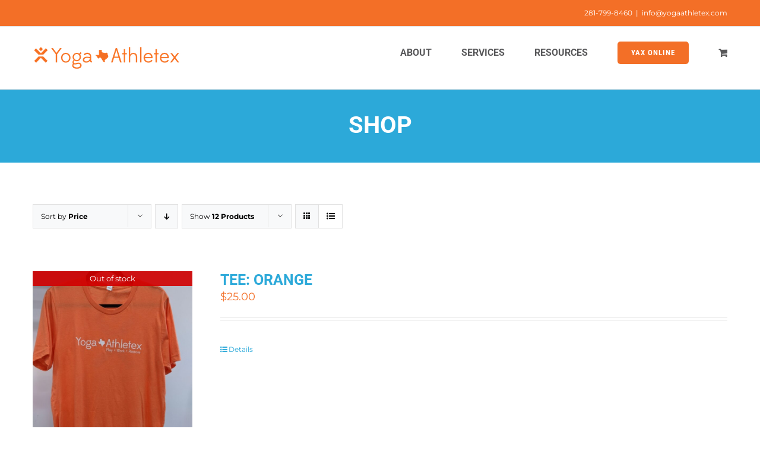

--- FILE ---
content_type: text/html; charset=UTF-8
request_url: https://yogaathletex.com/shop/?product_count=12&product_order=asc&product_view=list&product_orderby=price
body_size: 12868
content:
<!DOCTYPE html>
<html class="avada-html-layout-wide avada-html-header-position-top" lang="en-US" prefix="og: http://ogp.me/ns# fb: http://ogp.me/ns/fb#">
<head>
	<meta http-equiv="X-UA-Compatible" content="IE=edge" />
	<meta http-equiv="Content-Type" content="text/html; charset=utf-8"/>
	<meta name="viewport" content="width=device-width, initial-scale=1" />
	<title>Shop &#8211; Yoga Athletex</title>
<meta name='robots' content='max-image-preview:large' />
	<style>img:is([sizes="auto" i], [sizes^="auto," i]) { contain-intrinsic-size: 3000px 1500px }</style>
	<script>window._wca = window._wca || [];</script>
<link rel='dns-prefetch' href='//stats.wp.com' />
<link rel="alternate" type="application/rss+xml" title="Yoga Athletex &raquo; Feed" href="https://yogaathletex.com/feed/" />
<link rel="alternate" type="application/rss+xml" title="Yoga Athletex &raquo; Comments Feed" href="https://yogaathletex.com/comments/feed/" />
								<link rel="icon" href="https://yogaathletex.com/wp-content/uploads/2022/05/favicon-32x32-1.png" type="image/png" />
		
					<!-- Apple Touch Icon -->
						<link rel="apple-touch-icon" sizes="180x180" href="https://yogaathletex.com/wp-content/uploads/2022/05/apple-touch-icon.png" type="image/png">
		
					<!-- Android Icon -->
						<link rel="icon" sizes="192x192" href="https://yogaathletex.com/wp-content/uploads/2022/05/android-chrome-192x192-1.png" type="image/png">
		
				<link rel="alternate" type="application/rss+xml" title="Yoga Athletex &raquo; Products Feed" href="https://yogaathletex.com/shop/feed/" />
				
		<meta property="og:locale" content="en_US"/>
		<meta property="og:type" content="article"/>
		<meta property="og:site_name" content="Yoga Athletex"/>
		<meta property="og:title" content="  Shop"/>
				<meta property="og:url" content="https://yogaathletex.com/product/tee-yoga-athletex-orange/"/>
																				<meta property="og:image" content="https://yogaathletex.com/wp-content/uploads/2020/11/tee-yoga-athletex-ornage-front.jpg"/>
		<meta property="og:image:width" content="700"/>
		<meta property="og:image:height" content="933"/>
		<meta property="og:image:type" content="image/jpeg"/>
				<link rel='stylesheet' id='mediaelement-css' href='https://yogaathletex.com/wp-includes/js/mediaelement/mediaelementplayer-legacy.min.css?ver=4.2.17' type='text/css' media='all' />
<link rel='stylesheet' id='wp-mediaelement-css' href='https://yogaathletex.com/wp-includes/js/mediaelement/wp-mediaelement.min.css?ver=6.8.3' type='text/css' media='all' />
<style id='jetpack-sharing-buttons-style-inline-css' type='text/css'>
.jetpack-sharing-buttons__services-list{display:flex;flex-direction:row;flex-wrap:wrap;gap:0;list-style-type:none;margin:5px;padding:0}.jetpack-sharing-buttons__services-list.has-small-icon-size{font-size:12px}.jetpack-sharing-buttons__services-list.has-normal-icon-size{font-size:16px}.jetpack-sharing-buttons__services-list.has-large-icon-size{font-size:24px}.jetpack-sharing-buttons__services-list.has-huge-icon-size{font-size:36px}@media print{.jetpack-sharing-buttons__services-list{display:none!important}}.editor-styles-wrapper .wp-block-jetpack-sharing-buttons{gap:0;padding-inline-start:0}ul.jetpack-sharing-buttons__services-list.has-background{padding:1.25em 2.375em}
</style>
<style id='woocommerce-inline-inline-css' type='text/css'>
.woocommerce form .form-row .required { visibility: visible; }
</style>
<link rel='stylesheet' id='wp-components-css' href='https://yogaathletex.com/wp-includes/css/dist/components/style.min.css?ver=6.8.3' type='text/css' media='all' />
<link rel='stylesheet' id='godaddy-styles-css' href='https://yogaathletex.com/wp-content/mu-plugins/vendor/wpex/godaddy-launch/includes/Dependencies/GoDaddy/Styles/build/latest.css?ver=2.0.2' type='text/css' media='all' />
<link rel='stylesheet' id='fusion-dynamic-css-css' href='https://yogaathletex.com/wp-content/uploads/fusion-styles/81697557f93875f71509f813f3fc2931.min.css?ver=3.14.2' type='text/css' media='all' />
<script type="text/javascript" src="https://yogaathletex.com/wp-includes/js/jquery/jquery.min.js?ver=3.7.1" id="jquery-core-js"></script>
<script type="text/javascript" src="https://yogaathletex.com/wp-content/plugins/woocommerce/assets/js/jquery-blockui/jquery.blockUI.min.js?ver=2.7.0-wc.10.4.3" id="wc-jquery-blockui-js" defer="defer" data-wp-strategy="defer"></script>
<script type="text/javascript" id="wc-add-to-cart-js-extra">
/* <![CDATA[ */
var wc_add_to_cart_params = {"ajax_url":"\/wp-admin\/admin-ajax.php","wc_ajax_url":"\/?wc-ajax=%%endpoint%%","i18n_view_cart":"View cart","cart_url":"https:\/\/yogaathletex.com\/cart\/","is_cart":"","cart_redirect_after_add":"no"};
/* ]]> */
</script>
<script type="text/javascript" src="https://yogaathletex.com/wp-content/plugins/woocommerce/assets/js/frontend/add-to-cart.min.js?ver=10.4.3" id="wc-add-to-cart-js" defer="defer" data-wp-strategy="defer"></script>
<script type="text/javascript" src="https://yogaathletex.com/wp-content/plugins/woocommerce/assets/js/js-cookie/js.cookie.min.js?ver=2.1.4-wc.10.4.3" id="wc-js-cookie-js" defer="defer" data-wp-strategy="defer"></script>
<script type="text/javascript" id="woocommerce-js-extra">
/* <![CDATA[ */
var woocommerce_params = {"ajax_url":"\/wp-admin\/admin-ajax.php","wc_ajax_url":"\/?wc-ajax=%%endpoint%%","i18n_password_show":"Show password","i18n_password_hide":"Hide password"};
/* ]]> */
</script>
<script type="text/javascript" src="https://yogaathletex.com/wp-content/plugins/woocommerce/assets/js/frontend/woocommerce.min.js?ver=10.4.3" id="woocommerce-js" defer="defer" data-wp-strategy="defer"></script>
<script type="text/javascript" src="https://stats.wp.com/s-202603.js" id="woocommerce-analytics-js" defer="defer" data-wp-strategy="defer"></script>
<link rel="https://api.w.org/" href="https://yogaathletex.com/wp-json/" /><link rel="EditURI" type="application/rsd+xml" title="RSD" href="https://yogaathletex.com/xmlrpc.php?rsd" />
<meta name="generator" content="WordPress 6.8.3" />
<meta name="generator" content="WooCommerce 10.4.3" />
	<style>img#wpstats{display:none}</style>
		<style type="text/css" id="css-fb-visibility">@media screen and (max-width: 640px){.fusion-no-small-visibility{display:none !important;}body .sm-text-align-center{text-align:center !important;}body .sm-text-align-left{text-align:left !important;}body .sm-text-align-right{text-align:right !important;}body .sm-text-align-justify{text-align:justify !important;}body .sm-flex-align-center{justify-content:center !important;}body .sm-flex-align-flex-start{justify-content:flex-start !important;}body .sm-flex-align-flex-end{justify-content:flex-end !important;}body .sm-mx-auto{margin-left:auto !important;margin-right:auto !important;}body .sm-ml-auto{margin-left:auto !important;}body .sm-mr-auto{margin-right:auto !important;}body .fusion-absolute-position-small{position:absolute;width:100%;}.awb-sticky.awb-sticky-small{ position: sticky; top: var(--awb-sticky-offset,0); }}@media screen and (min-width: 641px) and (max-width: 1024px){.fusion-no-medium-visibility{display:none !important;}body .md-text-align-center{text-align:center !important;}body .md-text-align-left{text-align:left !important;}body .md-text-align-right{text-align:right !important;}body .md-text-align-justify{text-align:justify !important;}body .md-flex-align-center{justify-content:center !important;}body .md-flex-align-flex-start{justify-content:flex-start !important;}body .md-flex-align-flex-end{justify-content:flex-end !important;}body .md-mx-auto{margin-left:auto !important;margin-right:auto !important;}body .md-ml-auto{margin-left:auto !important;}body .md-mr-auto{margin-right:auto !important;}body .fusion-absolute-position-medium{position:absolute;width:100%;}.awb-sticky.awb-sticky-medium{ position: sticky; top: var(--awb-sticky-offset,0); }}@media screen and (min-width: 1025px){.fusion-no-large-visibility{display:none !important;}body .lg-text-align-center{text-align:center !important;}body .lg-text-align-left{text-align:left !important;}body .lg-text-align-right{text-align:right !important;}body .lg-text-align-justify{text-align:justify !important;}body .lg-flex-align-center{justify-content:center !important;}body .lg-flex-align-flex-start{justify-content:flex-start !important;}body .lg-flex-align-flex-end{justify-content:flex-end !important;}body .lg-mx-auto{margin-left:auto !important;margin-right:auto !important;}body .lg-ml-auto{margin-left:auto !important;}body .lg-mr-auto{margin-right:auto !important;}body .fusion-absolute-position-large{position:absolute;width:100%;}.awb-sticky.awb-sticky-large{ position: sticky; top: var(--awb-sticky-offset,0); }}</style>	<noscript><style>.woocommerce-product-gallery{ opacity: 1 !important; }</style></noscript>
	<style type="text/css">.recentcomments a{display:inline !important;padding:0 !important;margin:0 !important;}</style><link rel="preconnect" href="//code.tidio.co">		<script type="text/javascript">
			var doc = document.documentElement;
			doc.setAttribute( 'data-useragent', navigator.userAgent );
		</script>
		
	</head>

<body data-rsssl=1 class="archive post-type-archive post-type-archive-product wp-theme-Avada theme-Avada woocommerce-shop woocommerce woocommerce-page woocommerce-no-js fusion-image-hovers fusion-pagination-sizing fusion-button_type-flat fusion-button_span-no fusion-button_gradient-linear avada-image-rollover-circle-yes avada-image-rollover-yes avada-image-rollover-direction-top fusion-body ltr fusion-sticky-header no-mobile-sticky-header no-mobile-slidingbar no-mobile-totop fusion-disable-outline fusion-sub-menu-fade mobile-logo-pos-left layout-wide-mode avada-has-boxed-modal-shadow-none layout-scroll-offset-full avada-has-zero-margin-offset-top fusion-top-header menu-text-align-center fusion-woo-product-design-classic fusion-woo-shop-page-columns-4 fusion-woo-related-columns-4 fusion-woo-archive-page-columns-3 avada-has-woo-gallery-disabled woo-sale-badge-circle woo-outofstock-badge-top_bar mobile-menu-design-modern fusion-show-pagination-text fusion-header-layout-v3 avada-responsive avada-footer-fx-none avada-menu-highlight-style-bar fusion-search-form-classic fusion-main-menu-search-dropdown fusion-avatar-square avada-dropdown-styles avada-blog-layout-grid avada-blog-archive-layout-large avada-header-shadow-no avada-menu-icon-position-left avada-has-megamenu-shadow avada-has-mainmenu-dropdown-divider avada-has-pagetitle-bg-full avada-has-pagetitle-bg-parallax avada-has-titlebar-bar_and_content avada-has-pagination-padding avada-flyout-menu-direction-fade avada-ec-views-v1" data-awb-post-id="9108">
		<a class="skip-link screen-reader-text" href="#content">Skip to content</a>

	<div id="boxed-wrapper">
		
		<div id="wrapper" class="fusion-wrapper">
			<div id="home" style="position:relative;top:-1px;"></div>
							
					
			<header class="fusion-header-wrapper">
				<div class="fusion-header-v3 fusion-logo-alignment fusion-logo-left fusion-sticky-menu- fusion-sticky-logo-1 fusion-mobile-logo-1  fusion-mobile-menu-design-modern">
					
<div class="fusion-secondary-header">
	<div class="fusion-row">
							<div class="fusion-alignright">
				<div class="fusion-contact-info"><span class="fusion-contact-info-phone-number">281-799-8460</span><span class="fusion-header-separator">|</span><span class="fusion-contact-info-email-address"><a href="mailto:&#105;n&#102;&#111;&#64;yo&#103;&#97;&#97;thl&#101;tex.&#99;om">&#105;n&#102;&#111;&#64;yo&#103;&#97;&#97;thl&#101;tex.&#99;om</a></span></div>			</div>
			</div>
</div>
<div class="fusion-header-sticky-height"></div>
<div class="fusion-header">
	<div class="fusion-row">
					<div class="fusion-logo" data-margin-top="31px" data-margin-bottom="31px" data-margin-left="0px" data-margin-right="0px">
			<a class="fusion-logo-link"  href="https://yogaathletex.com/" >

						<!-- standard logo -->
			<img src="https://yogaathletex.com/wp-content/uploads/2022/05/Yoga-Athletex-main-logo-orange-250.png" srcset="https://yogaathletex.com/wp-content/uploads/2022/05/Yoga-Athletex-main-logo-orange-250.png 1x, https://yogaathletex.com/wp-content/uploads/2022/05/Yoga-Athletex-main-logo-orange-500.png 2x" width="250" height="43" style="max-height:43px;height:auto;" alt="Yoga Athletex Logo" data-retina_logo_url="https://yogaathletex.com/wp-content/uploads/2022/05/Yoga-Athletex-main-logo-orange-500.png" class="fusion-standard-logo" />

											<!-- mobile logo -->
				<img src="https://yogaathletex.com/wp-content/uploads/2022/05/Yoga-Athletex-main-logo-orange-250.png" srcset="https://yogaathletex.com/wp-content/uploads/2022/05/Yoga-Athletex-main-logo-orange-250.png 1x, https://yogaathletex.com/wp-content/uploads/2022/05/Yoga-Athletex-main-logo-orange-500-2.png 2x" width="250" height="43" style="max-height:43px;height:auto;" alt="Yoga Athletex Logo" data-retina_logo_url="https://yogaathletex.com/wp-content/uploads/2022/05/Yoga-Athletex-main-logo-orange-500-2.png" class="fusion-mobile-logo" />
			
											<!-- sticky header logo -->
				<img src="https://yogaathletex.com/wp-content/uploads/2022/05/Yoga-Athletex-main-logo-orange-250.png" srcset="https://yogaathletex.com/wp-content/uploads/2022/05/Yoga-Athletex-main-logo-orange-250.png 1x, https://yogaathletex.com/wp-content/uploads/2022/05/Yoga-Athletex-main-logo-orange-500-1.png 2x" width="250" height="43" style="max-height:43px;height:auto;" alt="Yoga Athletex Logo" data-retina_logo_url="https://yogaathletex.com/wp-content/uploads/2022/05/Yoga-Athletex-main-logo-orange-500-1.png" class="fusion-sticky-logo" />
					</a>
		</div>		<nav class="fusion-main-menu" aria-label="Main Menu"><ul id="menu-main-menu" class="fusion-menu"><li  id="menu-item-11732"  class="menu-item menu-item-type-custom menu-item-object-custom menu-item-has-children menu-item-11732 fusion-dropdown-menu"  data-item-id="11732"><a  href="#" class="fusion-bar-highlight"><span class="menu-text">About</span></a><ul class="sub-menu"><li  id="menu-item-11734"  class="menu-item menu-item-type-post_type menu-item-object-page menu-item-11734 fusion-dropdown-submenu" ><a  href="https://yogaathletex.com/about-us/" class="fusion-bar-highlight"><span>About Us</span></a></li><li  id="menu-item-12719"  class="menu-item menu-item-type-post_type menu-item-object-page menu-item-12719 fusion-dropdown-submenu" ><a  href="https://yogaathletex.com/faq/" class="fusion-bar-highlight"><span>FAQ</span></a></li><li  id="menu-item-12671"  class="menu-item menu-item-type-post_type menu-item-object-page current-menu-item current_page_item menu-item-12671 fusion-dropdown-submenu" ><a  href="https://yogaathletex.com/shop/" class="fusion-bar-highlight"><span>Retail</span></a></li><li  id="menu-item-11738"  class="menu-item menu-item-type-post_type menu-item-object-page menu-item-11738 fusion-dropdown-submenu" ><a  href="https://yogaathletex.com/blog/" class="fusion-bar-highlight"><span>Blog</span></a></li></ul></li><li  id="menu-item-11733"  class="menu-item menu-item-type-custom menu-item-object-custom menu-item-has-children menu-item-11733 fusion-dropdown-menu"  data-item-id="11733"><a  href="#" class="fusion-bar-highlight"><span class="menu-text">Services</span></a><ul class="sub-menu"><li  id="menu-item-11736"  class="menu-item menu-item-type-post_type menu-item-object-page menu-item-11736 fusion-dropdown-submenu" ><a  href="https://yogaathletex.com/fms/" class="fusion-bar-highlight"><span>Functional Movement Screening</span></a></li><li  id="menu-item-11735"  class="menu-item menu-item-type-post_type menu-item-object-page menu-item-11735 fusion-dropdown-submenu" ><a  href="https://yogaathletex.com/private-team-sessions/" class="fusion-bar-highlight"><span>Private &#038; Team Sessions</span></a></li><li  id="menu-item-11755"  class="menu-item menu-item-type-post_type menu-item-object-page menu-item-11755 fusion-dropdown-submenu" ><a  href="https://yogaathletex.com/on-demand-recovery/" class="fusion-bar-highlight"><span>On-Demand Recovery</span></a></li></ul></li><li  id="menu-item-11737"  class="menu-item menu-item-type-post_type menu-item-object-page menu-item-11737"  data-item-id="11737"><a  href="https://yogaathletex.com/free-resources/" class="fusion-bar-highlight"><span class="menu-text">Resources</span></a></li><li  id="menu-item-11819"  class="menu-item menu-item-type-custom menu-item-object-custom menu-item-11819 fusion-menu-item-button"  data-item-id="11819"><a  target="_blank" rel="noopener noreferrer" href="https://yaxonline.com/catalog/" class="fusion-bar-highlight"><span class="menu-text fusion-button button-default button-medium">YAX Online</span></a></li><li class="fusion-custom-menu-item fusion-menu-cart fusion-main-menu-cart"><a class="fusion-main-menu-icon fusion-bar-highlight" href="https://yogaathletex.com/cart/"><span class="menu-text" aria-label="View Cart"></span></a></li></ul></nav>	<div class="fusion-mobile-menu-icons">
							<a href="#" class="fusion-icon awb-icon-bars" aria-label="Toggle mobile menu" aria-expanded="false"></a>
		
		
		
					<a href="https://yogaathletex.com/cart/" class="fusion-icon awb-icon-shopping-cart"  aria-label="Toggle mobile cart"></a>
			</div>

<nav class="fusion-mobile-nav-holder fusion-mobile-menu-text-align-left" aria-label="Main Menu Mobile"></nav>

					</div>
</div>
				</div>
				<div class="fusion-clearfix"></div>
			</header>
								
							<div id="sliders-container" class="fusion-slider-visibility">
					</div>
				
					
							
			<section class="fusion-page-title-bar fusion-tb-page-title-bar"><div class="fusion-fullwidth fullwidth-box fusion-builder-row-1 fusion-flex-container nonhundred-percent-fullwidth non-hundred-percent-height-scrolling" style="--awb-border-radius-top-left:0px;--awb-border-radius-top-right:0px;--awb-border-radius-bottom-right:0px;--awb-border-radius-bottom-left:0px;--awb-padding-top:2em;--awb-padding-bottom:2em;--awb-padding-top-small:60px;--awb-padding-bottom-small:60px;--awb-margin-top-small:0px;--awb-margin-bottom-small:0px;--awb-background-color:var(--awb-color5);--awb-flex-wrap:wrap;" ><div class="fusion-builder-row fusion-row fusion-flex-align-items-stretch fusion-flex-justify-content-center fusion-flex-content-wrap" style="max-width:calc( 1170px + 0px );margin-left: calc(-0px / 2 );margin-right: calc(-0px / 2 );"><div class="fusion-layout-column fusion_builder_column fusion-builder-column-0 fusion_builder_column_2_3 2_3 fusion-flex-column fusion-animated" style="--awb-padding-bottom:2.953000000000003px;--awb-bg-size:cover;--awb-border-color:hsla(var(--awb-color8-h),var(--awb-color8-s),calc( var(--awb-color8-l) + 93% ),var(--awb-color8-a));--awb-border-style:solid;--awb-width-large:66.666666666667%;--awb-margin-top-large:0px;--awb-spacing-right-large:0px;--awb-margin-bottom-large:0px;--awb-spacing-left-large:0px;--awb-width-medium:75%;--awb-order-medium:0;--awb-spacing-right-medium:0px;--awb-spacing-left-medium:0px;--awb-width-small:100%;--awb-order-small:0;--awb-spacing-right-small:0px;--awb-spacing-left-small:0px;" data-animationType="fadeInUp" data-animationDuration="1.3" data-animationOffset="top-into-view"><div class="fusion-column-wrapper fusion-column-has-shadow fusion-flex-justify-content-center fusion-content-layout-column"><div class="fusion-title title fusion-title-1 fusion-title-center fusion-title-text fusion-title-size-one" style="--awb-text-color:var(--awb-color1);--awb-margin-bottom:0px;"><div class="title-sep-container title-sep-container-left"><div class="title-sep sep- sep-solid" style="border-color:var(--awb-color3);"></div></div><span class="awb-title-spacer"></span><h1 class="fusion-title-heading title-heading-center fusion-responsive-typography-calculated" style="margin:0;text-transform:capitalize;--fontSize:40;line-height:var(--awb-typography1-line-height);">Shop</h1><span class="awb-title-spacer"></span><div class="title-sep-container title-sep-container-right"><div class="title-sep sep- sep-solid" style="border-color:var(--awb-color3);"></div></div></div></div></div></div></div>
</section>
						<main id="main" class="clearfix ">
				<div class="fusion-row" style="">
		<div class="woocommerce-container">
			<section id="content" class=" full-width" style="width: 100%;">
		<header class="woocommerce-products-header">
	
	</header>
<div class="woocommerce-notices-wrapper"></div>
<div class="catalog-ordering fusion-clearfix">
			<div class="orderby-order-container">
			<ul class="orderby order-dropdown">
				<li>
					<span class="current-li">
						<span class="current-li-content">
														<a aria-haspopup="true">Sort by <strong>Price</strong></a>
						</span>
					</span>
					<ul>
																			<li class="">
																<a href="?product_count=12&product_order=asc&product_view=list&product_orderby=default">Sort by <strong>Default Order</strong></a>
							</li>
												<li class="">
														<a href="?product_count=12&product_order=asc&product_view=list&product_orderby=name">Sort by <strong>Name</strong></a>
						</li>
						<li class="current">
														<a href="?product_count=12&product_order=asc&product_view=list&product_orderby=price">Sort by <strong>Price</strong></a>
						</li>
						<li class="">
														<a href="?product_count=12&product_order=asc&product_view=list&product_orderby=date">Sort by <strong>Date</strong></a>
						</li>
						<li class="">
														<a href="?product_count=12&product_order=asc&product_view=list&product_orderby=popularity">Sort by <strong>Popularity</strong></a>
						</li>

											</ul>
				</li>
			</ul>

			<ul class="order">
															<li class="asc"><a aria-label="Descending order" aria-haspopup="true" href="?product_count=12&product_order=desc&product_view=list&product_orderby=price"><i class="awb-icon-arrow-down2" aria-hidden="true"></i></a></li>
												</ul>
		</div>

		<ul class="sort-count order-dropdown">
			<li>
				<span class="current-li">
					<a aria-haspopup="true">
						Show <strong>12 Products</strong>						</a>
					</span>
				<ul>
					<li class="current">
						<a href="?product_count=12&product_order=asc&product_view=list&product_orderby=price">
							Show <strong>12 Products</strong>						</a>
					</li>
					<li class="">
						<a href="?product_count=24&product_order=asc&product_view=list&product_orderby=price">
							Show <strong>24 Products</strong>						</a>
					</li>
					<li class="">
						<a href="?product_count=36&product_order=asc&product_view=list&product_orderby=price">
							Show <strong>36 Products</strong>						</a>
					</li>
				</ul>
			</li>
		</ul>
	
																<ul class="fusion-grid-list-view">
			<li class="fusion-grid-view-li">
				<a class="fusion-grid-view" aria-label="View as grid" aria-haspopup="true" href="?product_count=12&product_order=asc&product_view=grid&product_orderby=price"><i class="awb-icon-grid icomoon-grid" aria-hidden="true"></i></a>
			</li>
			<li class="fusion-list-view-li active-view">
				<a class="fusion-list-view" aria-haspopup="true" aria-label="View as list" href="?product_count=12&product_order=asc&product_view=list&product_orderby=price"><i class="awb-icon-list icomoon-list" aria-hidden="true"></i></a>
			</li>
		</ul>
	</div>
<ul class="products clearfix products-4">
<li class="product type-product post-9108 status-publish first outofstock product_cat-apparel product_cat-tees has-post-thumbnail taxable shipping-taxable purchasable product-type-variable product-list-view">
	<div class="fusion-product-wrapper">
<a href="https://yogaathletex.com/product/tee-yoga-athletex-orange/" class="product-images" aria-label="Tee: Orange">
<div class="fusion-woo-badges-wrapper">
	<div class="fusion-out-of-stock">
		<div class="fusion-position-text">
			Out of stock		</div>
	</div>
</div><div class="featured-image crossfade-images">
	<img width="500" height="667" src="https://yogaathletex.com/wp-content/uploads/2020/11/tee-yoga-athletex-ornage-front-ke-600x800.jpg" class="hover-image lazyload" alt="" decoding="async" fetchpriority="high" srcset="data:image/svg+xml,%3Csvg%20xmlns%3D%27http%3A%2F%2Fwww.w3.org%2F2000%2Fsvg%27%20width%3D%27700%27%20height%3D%27933%27%20viewBox%3D%270%200%20700%20933%27%3E%3Crect%20width%3D%27700%27%20height%3D%27933%27%20fill-opacity%3D%220%22%2F%3E%3C%2Fsvg%3E" data-orig-src="https://yogaathletex.com/wp-content/uploads/2020/11/tee-yoga-athletex-ornage-front-ke-600x800.jpg" data-srcset="https://yogaathletex.com/wp-content/uploads/2020/11/tee-yoga-athletex-ornage-front-ke-225x300.jpg 225w, https://yogaathletex.com/wp-content/uploads/2020/11/tee-yoga-athletex-ornage-front-ke-600x800.jpg 600w, https://yogaathletex.com/wp-content/uploads/2020/11/tee-yoga-athletex-ornage-front-ke.jpg 700w" data-sizes="auto" />	<img width="500" height="667" src="https://yogaathletex.com/wp-content/uploads/2020/11/tee-yoga-athletex-ornage-front-600x800.jpg" class="attachment-woocommerce_thumbnail size-woocommerce_thumbnail lazyload wp-post-image" alt="" decoding="async" srcset="data:image/svg+xml,%3Csvg%20xmlns%3D%27http%3A%2F%2Fwww.w3.org%2F2000%2Fsvg%27%20width%3D%27700%27%20height%3D%27933%27%20viewBox%3D%270%200%20700%20933%27%3E%3Crect%20width%3D%27700%27%20height%3D%27933%27%20fill-opacity%3D%220%22%2F%3E%3C%2Fsvg%3E" data-orig-src="https://yogaathletex.com/wp-content/uploads/2020/11/tee-yoga-athletex-ornage-front-600x800.jpg" data-srcset="https://yogaathletex.com/wp-content/uploads/2020/11/tee-yoga-athletex-ornage-front-225x300.jpg 225w, https://yogaathletex.com/wp-content/uploads/2020/11/tee-yoga-athletex-ornage-front-600x800.jpg 600w, https://yogaathletex.com/wp-content/uploads/2020/11/tee-yoga-athletex-ornage-front.jpg 700w" data-sizes="auto" />
						<div class="cart-loading"><i class="awb-icon-spinner" aria-hidden="true"></i></div>
			</div>
</a>
<div class="fusion-product-content">
	<div class="product-details">
		<div class="product-details-container">
<h3 class="product-title">
	<a href="https://yogaathletex.com/product/tee-yoga-athletex-orange/">
		Tee: Orange	</a>
</h3>
<div class="fusion-price-rating">

	<span class="price"><span class="woocommerce-Price-amount amount"><bdi><span class="woocommerce-Price-currencySymbol">&#36;</span>25.00</bdi></span></span>
		</div>
	</div>
</div>


	<div class="product-excerpt product-list">
		<div class="fusion-content-sep sep-"></div>
		<div class="product-excerpt-container">
			<div class="post-content">
							</div>
		</div>
		<div class="product-buttons">
			<div class="product-buttons-container clearfix"> </div>

<a href="https://yogaathletex.com/product/tee-yoga-athletex-orange/" class="show_details_button" style="float:none;max-width:none;text-align:center;">
	Details</a>


	</div>
	</div>

	</div> </div>
</li>
<li class="product type-product post-9112 status-publish instock product_cat-apparel product_cat-tanks has-post-thumbnail taxable shipping-taxable purchasable product-type-variable product-list-view">
	<div class="fusion-product-wrapper">
<a href="https://yogaathletex.com/product/tank-yoga-athletex-peach/" class="product-images" aria-label="Tank: Peach">

<div class="featured-image crossfade-images">
	<img width="500" height="561" src="https://yogaathletex.com/wp-content/uploads/2020/11/tank-peach-britney-600x673.png" class="hover-image lazyload" alt="" decoding="async" srcset="data:image/svg+xml,%3Csvg%20xmlns%3D%27http%3A%2F%2Fwww.w3.org%2F2000%2Fsvg%27%20width%3D%27700%27%20height%3D%27785%27%20viewBox%3D%270%200%20700%20785%27%3E%3Crect%20width%3D%27700%27%20height%3D%27785%27%20fill-opacity%3D%220%22%2F%3E%3C%2Fsvg%3E" data-orig-src="https://yogaathletex.com/wp-content/uploads/2020/11/tank-peach-britney-600x673.png" data-srcset="https://yogaathletex.com/wp-content/uploads/2020/11/tank-peach-britney-268x300.png 268w, https://yogaathletex.com/wp-content/uploads/2020/11/tank-peach-britney-600x673.png 600w, https://yogaathletex.com/wp-content/uploads/2020/11/tank-peach-britney.png 700w" data-sizes="auto" />	<img width="500" height="667" src="https://yogaathletex.com/wp-content/uploads/2020/11/tank-peach-front-600x800.jpg" class="attachment-woocommerce_thumbnail size-woocommerce_thumbnail lazyload wp-post-image" alt="" decoding="async" srcset="data:image/svg+xml,%3Csvg%20xmlns%3D%27http%3A%2F%2Fwww.w3.org%2F2000%2Fsvg%27%20width%3D%27700%27%20height%3D%27933%27%20viewBox%3D%270%200%20700%20933%27%3E%3Crect%20width%3D%27700%27%20height%3D%27933%27%20fill-opacity%3D%220%22%2F%3E%3C%2Fsvg%3E" data-orig-src="https://yogaathletex.com/wp-content/uploads/2020/11/tank-peach-front-600x800.jpg" data-srcset="https://yogaathletex.com/wp-content/uploads/2020/11/tank-peach-front-225x300.jpg 225w, https://yogaathletex.com/wp-content/uploads/2020/11/tank-peach-front-600x800.jpg 600w, https://yogaathletex.com/wp-content/uploads/2020/11/tank-peach-front.jpg 700w" data-sizes="auto" />
						<div class="cart-loading"><i class="awb-icon-spinner" aria-hidden="true"></i></div>
			</div>
</a>
<div class="fusion-product-content">
	<div class="product-details">
		<div class="product-details-container">
<h3 class="product-title">
	<a href="https://yogaathletex.com/product/tank-yoga-athletex-peach/">
		Tank: Peach	</a>
</h3>
<div class="fusion-price-rating">

	<span class="price"><span class="woocommerce-Price-amount amount"><bdi><span class="woocommerce-Price-currencySymbol">&#36;</span>25.00</bdi></span></span>
		</div>
	</div>
</div>


	<div class="product-excerpt product-list">
		<div class="fusion-content-sep sep-"></div>
		<div class="product-excerpt-container">
			<div class="post-content">
							</div>
		</div>
		<div class="product-buttons">
			<div class="product-buttons-container clearfix"> </div>
<a href="https://yogaathletex.com/product/tank-yoga-athletex-peach/" aria-describedby="woocommerce_loop_add_to_cart_link_describedby_9112" data-quantity="1" class="button product_type_variable add_to_cart_button" data-product_id="9112" data-product_sku="" aria-label="Select options for &ldquo;Tank: Peach&rdquo;" rel="nofollow" data-product_price="25.00" data-product_name="Tank: Peach" data-google_product_id="">Select options</a>	<span id="woocommerce_loop_add_to_cart_link_describedby_9112" class="screen-reader-text">
		This product has multiple variants. The options may be chosen on the product page	</span>

<a href="https://yogaathletex.com/product/tank-yoga-athletex-peach/" class="show_details_button">
	Details</a>


	</div>
	</div>

	</div> </div>
</li>
<li class="product type-product post-9145 status-publish instock product_cat-apparel product_cat-tees has-post-thumbnail taxable shipping-taxable purchasable product-type-variable product-list-view">
	<div class="fusion-product-wrapper">
<a href="https://yogaathletex.com/product/tee-white/" class="product-images" aria-label="Tee: White">

<div class="featured-image crossfade-images">
	<img width="500" height="601" src="https://yogaathletex.com/wp-content/uploads/2020/11/tee-white-back-600x721.jpg" class="hover-image lazyload" alt="" decoding="async" srcset="data:image/svg+xml,%3Csvg%20xmlns%3D%27http%3A%2F%2Fwww.w3.org%2F2000%2Fsvg%27%20width%3D%27700%27%20height%3D%27841%27%20viewBox%3D%270%200%20700%20841%27%3E%3Crect%20width%3D%27700%27%20height%3D%27841%27%20fill-opacity%3D%220%22%2F%3E%3C%2Fsvg%3E" data-orig-src="https://yogaathletex.com/wp-content/uploads/2020/11/tee-white-back-600x721.jpg" data-srcset="https://yogaathletex.com/wp-content/uploads/2020/11/tee-white-back-250x300.jpg 250w, https://yogaathletex.com/wp-content/uploads/2020/11/tee-white-back-600x721.jpg 600w, https://yogaathletex.com/wp-content/uploads/2020/11/tee-white-back.jpg 700w" data-sizes="auto" />	<img width="500" height="667" src="https://yogaathletex.com/wp-content/uploads/2020/11/tee-white-front-600x800.jpg" class="attachment-woocommerce_thumbnail size-woocommerce_thumbnail lazyload wp-post-image" alt="" decoding="async" srcset="data:image/svg+xml,%3Csvg%20xmlns%3D%27http%3A%2F%2Fwww.w3.org%2F2000%2Fsvg%27%20width%3D%27700%27%20height%3D%27933%27%20viewBox%3D%270%200%20700%20933%27%3E%3Crect%20width%3D%27700%27%20height%3D%27933%27%20fill-opacity%3D%220%22%2F%3E%3C%2Fsvg%3E" data-orig-src="https://yogaathletex.com/wp-content/uploads/2020/11/tee-white-front-600x800.jpg" data-srcset="https://yogaathletex.com/wp-content/uploads/2020/11/tee-white-front-225x300.jpg 225w, https://yogaathletex.com/wp-content/uploads/2020/11/tee-white-front-600x800.jpg 600w, https://yogaathletex.com/wp-content/uploads/2020/11/tee-white-front.jpg 700w" data-sizes="auto" />
						<div class="cart-loading"><i class="awb-icon-spinner" aria-hidden="true"></i></div>
			</div>
</a>
<div class="fusion-product-content">
	<div class="product-details">
		<div class="product-details-container">
<h3 class="product-title">
	<a href="https://yogaathletex.com/product/tee-white/">
		Tee: White	</a>
</h3>
<div class="fusion-price-rating">

	<span class="price"><span class="woocommerce-Price-amount amount"><bdi><span class="woocommerce-Price-currencySymbol">&#36;</span>25.00</bdi></span></span>
		</div>
	</div>
</div>


	<div class="product-excerpt product-list">
		<div class="fusion-content-sep sep-"></div>
		<div class="product-excerpt-container">
			<div class="post-content">
							</div>
		</div>
		<div class="product-buttons">
			<div class="product-buttons-container clearfix"> </div>
<a href="https://yogaathletex.com/product/tee-white/" aria-describedby="woocommerce_loop_add_to_cart_link_describedby_9145" data-quantity="1" class="button product_type_variable add_to_cart_button" data-product_id="9145" data-product_sku="" aria-label="Select options for &ldquo;Tee: White&rdquo;" rel="nofollow" data-product_price="25.00" data-product_name="Tee: White" data-google_product_id="">Select options</a>	<span id="woocommerce_loop_add_to_cart_link_describedby_9145" class="screen-reader-text">
		This product has multiple variants. The options may be chosen on the product page	</span>

<a href="https://yogaathletex.com/product/tee-white/" class="show_details_button">
	Details</a>


	</div>
	</div>

	</div> </div>
</li>
<li class="product type-product post-9151 status-publish last instock product_cat-apparel product_cat-hats has-post-thumbnail taxable shipping-taxable purchasable product-type-simple product-list-view">
	<div class="fusion-product-wrapper">
<a href="https://yogaathletex.com/product/hat-blue/" class="product-images" aria-label="Hat: Blue">

<div class="featured-image">
		<img width="500" height="650" src="https://yogaathletex.com/wp-content/uploads/2020/11/hat-blue-600x780.jpg" class="attachment-woocommerce_thumbnail size-woocommerce_thumbnail lazyload wp-post-image" alt="" decoding="async" srcset="data:image/svg+xml,%3Csvg%20xmlns%3D%27http%3A%2F%2Fwww.w3.org%2F2000%2Fsvg%27%20width%3D%27700%27%20height%3D%27910%27%20viewBox%3D%270%200%20700%20910%27%3E%3Crect%20width%3D%27700%27%20height%3D%27910%27%20fill-opacity%3D%220%22%2F%3E%3C%2Fsvg%3E" data-orig-src="https://yogaathletex.com/wp-content/uploads/2020/11/hat-blue-600x780.jpg" data-srcset="https://yogaathletex.com/wp-content/uploads/2020/11/hat-blue-231x300.jpg 231w, https://yogaathletex.com/wp-content/uploads/2020/11/hat-blue-600x780.jpg 600w, https://yogaathletex.com/wp-content/uploads/2020/11/hat-blue.jpg 700w" data-sizes="auto" />
						<div class="cart-loading"><i class="awb-icon-spinner" aria-hidden="true"></i></div>
			</div>
</a>
<div class="fusion-product-content">
	<div class="product-details">
		<div class="product-details-container">
<h3 class="product-title">
	<a href="https://yogaathletex.com/product/hat-blue/">
		Hat: Blue	</a>
</h3>
<div class="fusion-price-rating">

	<span class="price"><span class="woocommerce-Price-amount amount"><bdi><span class="woocommerce-Price-currencySymbol">&#36;</span>25.00</bdi></span></span>
		</div>
	</div>
</div>


	<div class="product-excerpt product-list">
		<div class="fusion-content-sep sep-"></div>
		<div class="product-excerpt-container">
			<div class="post-content">
							</div>
		</div>
		<div class="product-buttons">
			<div class="product-buttons-container clearfix"> </div>
<a href="/shop/?product_count=12&#038;product_order=asc&#038;product_view=list&#038;product_orderby=price&#038;add-to-cart=9151" aria-describedby="woocommerce_loop_add_to_cart_link_describedby_9151" data-quantity="1" class="button product_type_simple add_to_cart_button ajax_add_to_cart" data-product_id="9151" data-product_sku="" aria-label="Add to cart: &ldquo;Hat: Blue&rdquo;" rel="nofollow" data-product_price="25.00" data-product_name="Hat: Blue" data-google_product_id="">Add to cart</a>	<span id="woocommerce_loop_add_to_cart_link_describedby_9151" class="screen-reader-text">
			</span>

<a href="https://yogaathletex.com/product/hat-blue/" class="show_details_button">
	Details</a>


	</div>
	</div>

	</div> </div>
</li>
<li class="product type-product post-9135 status-publish first instock product_cat-apparel product_cat-tanks has-post-thumbnail taxable shipping-taxable purchasable product-type-variable product-list-view">
	<div class="fusion-product-wrapper">
<a href="https://yogaathletex.com/product/tank-namaste-yall/" class="product-images" aria-label="Tank: Namaste Y&#8217;all">

<div class="featured-image crossfade-images">
	<img width="500" height="667" src="https://yogaathletex.com/wp-content/uploads/2020/11/tank-namaste-yall-back-600x800.jpg" class="hover-image lazyload" alt="" decoding="async" srcset="data:image/svg+xml,%3Csvg%20xmlns%3D%27http%3A%2F%2Fwww.w3.org%2F2000%2Fsvg%27%20width%3D%27700%27%20height%3D%27933%27%20viewBox%3D%270%200%20700%20933%27%3E%3Crect%20width%3D%27700%27%20height%3D%27933%27%20fill-opacity%3D%220%22%2F%3E%3C%2Fsvg%3E" data-orig-src="https://yogaathletex.com/wp-content/uploads/2020/11/tank-namaste-yall-back-600x800.jpg" data-srcset="https://yogaathletex.com/wp-content/uploads/2020/11/tank-namaste-yall-back-225x300.jpg 225w, https://yogaathletex.com/wp-content/uploads/2020/11/tank-namaste-yall-back-600x800.jpg 600w, https://yogaathletex.com/wp-content/uploads/2020/11/tank-namaste-yall-back.jpg 700w" data-sizes="auto" />	<img width="500" height="667" src="https://yogaathletex.com/wp-content/uploads/2020/11/tank-namaste-yall-font-600x800.jpg" class="attachment-woocommerce_thumbnail size-woocommerce_thumbnail lazyload wp-post-image" alt="" decoding="async" srcset="data:image/svg+xml,%3Csvg%20xmlns%3D%27http%3A%2F%2Fwww.w3.org%2F2000%2Fsvg%27%20width%3D%27700%27%20height%3D%27933%27%20viewBox%3D%270%200%20700%20933%27%3E%3Crect%20width%3D%27700%27%20height%3D%27933%27%20fill-opacity%3D%220%22%2F%3E%3C%2Fsvg%3E" data-orig-src="https://yogaathletex.com/wp-content/uploads/2020/11/tank-namaste-yall-font-600x800.jpg" data-srcset="https://yogaathletex.com/wp-content/uploads/2020/11/tank-namaste-yall-font-225x300.jpg 225w, https://yogaathletex.com/wp-content/uploads/2020/11/tank-namaste-yall-font-600x800.jpg 600w, https://yogaathletex.com/wp-content/uploads/2020/11/tank-namaste-yall-font.jpg 700w" data-sizes="auto" />
						<div class="cart-loading"><i class="awb-icon-spinner" aria-hidden="true"></i></div>
			</div>
</a>
<div class="fusion-product-content">
	<div class="product-details">
		<div class="product-details-container">
<h3 class="product-title">
	<a href="https://yogaathletex.com/product/tank-namaste-yall/">
		Tank: Namaste Y&#8217;all	</a>
</h3>
<div class="fusion-price-rating">

	<span class="price"><span class="woocommerce-Price-amount amount"><bdi><span class="woocommerce-Price-currencySymbol">&#36;</span>27.00</bdi></span></span>
		</div>
	</div>
</div>


	<div class="product-excerpt product-list">
		<div class="fusion-content-sep sep-"></div>
		<div class="product-excerpt-container">
			<div class="post-content">
							</div>
		</div>
		<div class="product-buttons">
			<div class="product-buttons-container clearfix"> </div>
<a href="https://yogaathletex.com/product/tank-namaste-yall/" aria-describedby="woocommerce_loop_add_to_cart_link_describedby_9135" data-quantity="1" class="button product_type_variable add_to_cart_button" data-product_id="9135" data-product_sku="" aria-label="Select options for &ldquo;Tank: Namaste Y&#039;all&rdquo;" rel="nofollow" data-product_price="27.00" data-product_name="Tank: Namaste Y&#039;all" data-google_product_id="">Select options</a>	<span id="woocommerce_loop_add_to_cart_link_describedby_9135" class="screen-reader-text">
		This product has multiple variants. The options may be chosen on the product page	</span>

<a href="https://yogaathletex.com/product/tank-namaste-yall/" class="show_details_button">
	Details</a>


	</div>
	</div>

	</div> </div>
</li>
<li class="product type-product post-9139 status-publish instock product_cat-apparel product_cat-tees has-post-thumbnail taxable shipping-taxable purchasable product-type-variable product-list-view">
	<div class="fusion-product-wrapper">
<a href="https://yogaathletex.com/product/tee-slouchy/" class="product-images" aria-label="Tee: Slouchy">

<div class="featured-image crossfade-images">
	<img width="500" height="628" src="https://yogaathletex.com/wp-content/uploads/2020/11/tee-slouchy-back-600x753.jpg" class="hover-image lazyload" alt="" decoding="async" srcset="data:image/svg+xml,%3Csvg%20xmlns%3D%27http%3A%2F%2Fwww.w3.org%2F2000%2Fsvg%27%20width%3D%27700%27%20height%3D%27879%27%20viewBox%3D%270%200%20700%20879%27%3E%3Crect%20width%3D%27700%27%20height%3D%27879%27%20fill-opacity%3D%220%22%2F%3E%3C%2Fsvg%3E" data-orig-src="https://yogaathletex.com/wp-content/uploads/2020/11/tee-slouchy-back-600x753.jpg" data-srcset="https://yogaathletex.com/wp-content/uploads/2020/11/tee-slouchy-back-239x300.jpg 239w, https://yogaathletex.com/wp-content/uploads/2020/11/tee-slouchy-back-600x753.jpg 600w, https://yogaathletex.com/wp-content/uploads/2020/11/tee-slouchy-back.jpg 700w" data-sizes="auto" />	<img width="500" height="667" src="https://yogaathletex.com/wp-content/uploads/2020/11/tee-slouchy-front-600x800.jpg" class="attachment-woocommerce_thumbnail size-woocommerce_thumbnail lazyload wp-post-image" alt="" decoding="async" srcset="data:image/svg+xml,%3Csvg%20xmlns%3D%27http%3A%2F%2Fwww.w3.org%2F2000%2Fsvg%27%20width%3D%27700%27%20height%3D%27933%27%20viewBox%3D%270%200%20700%20933%27%3E%3Crect%20width%3D%27700%27%20height%3D%27933%27%20fill-opacity%3D%220%22%2F%3E%3C%2Fsvg%3E" data-orig-src="https://yogaathletex.com/wp-content/uploads/2020/11/tee-slouchy-front-600x800.jpg" data-srcset="https://yogaathletex.com/wp-content/uploads/2020/11/tee-slouchy-front-225x300.jpg 225w, https://yogaathletex.com/wp-content/uploads/2020/11/tee-slouchy-front-600x800.jpg 600w, https://yogaathletex.com/wp-content/uploads/2020/11/tee-slouchy-front.jpg 700w" data-sizes="auto" />
						<div class="cart-loading"><i class="awb-icon-spinner" aria-hidden="true"></i></div>
			</div>
</a>
<div class="fusion-product-content">
	<div class="product-details">
		<div class="product-details-container">
<h3 class="product-title">
	<a href="https://yogaathletex.com/product/tee-slouchy/">
		Tee: Slouchy	</a>
</h3>
<div class="fusion-price-rating">

	<span class="price"><span class="woocommerce-Price-amount amount"><bdi><span class="woocommerce-Price-currencySymbol">&#36;</span>29.00</bdi></span></span>
		</div>
	</div>
</div>


	<div class="product-excerpt product-list">
		<div class="fusion-content-sep sep-"></div>
		<div class="product-excerpt-container">
			<div class="post-content">
							</div>
		</div>
		<div class="product-buttons">
			<div class="product-buttons-container clearfix"> </div>
<a href="https://yogaathletex.com/product/tee-slouchy/" aria-describedby="woocommerce_loop_add_to_cart_link_describedby_9139" data-quantity="1" class="button product_type_variable add_to_cart_button" data-product_id="9139" data-product_sku="" aria-label="Select options for &ldquo;Tee: Slouchy&rdquo;" rel="nofollow" data-product_price="29.00" data-product_name="Tee: Slouchy" data-google_product_id="">Select options</a>	<span id="woocommerce_loop_add_to_cart_link_describedby_9139" class="screen-reader-text">
		This product has multiple variants. The options may be chosen on the product page	</span>

<a href="https://yogaathletex.com/product/tee-slouchy/" class="show_details_button">
	Details</a>


	</div>
	</div>

	</div> </div>
</li>
<li class="product type-product post-9005 status-publish instock product_cat-apparel product_cat-long-sleeves has-post-thumbnail taxable shipping-taxable purchasable product-type-variable product-list-view">
	<div class="fusion-product-wrapper">
<a href="https://yogaathletex.com/product/long-sleeves-black/" class="product-images" aria-label="Long Sleeves: Black">

<div class="featured-image">
		<img width="463" height="601" src="https://yogaathletex.com/wp-content/uploads/2020/11/long-sleeves-black-yoga-athletex-2.png" class="attachment-woocommerce_thumbnail size-woocommerce_thumbnail lazyload wp-post-image" alt="" decoding="async" srcset="data:image/svg+xml,%3Csvg%20xmlns%3D%27http%3A%2F%2Fwww.w3.org%2F2000%2Fsvg%27%20width%3D%27463%27%20height%3D%27601%27%20viewBox%3D%270%200%20463%20601%27%3E%3Crect%20width%3D%27463%27%20height%3D%27601%27%20fill-opacity%3D%220%22%2F%3E%3C%2Fsvg%3E" data-orig-src="https://yogaathletex.com/wp-content/uploads/2020/11/long-sleeves-black-yoga-athletex-2.png" data-srcset="https://yogaathletex.com/wp-content/uploads/2020/11/long-sleeves-black-yoga-athletex-2-231x300.png 231w, https://yogaathletex.com/wp-content/uploads/2020/11/long-sleeves-black-yoga-athletex-2.png 463w" data-sizes="auto" />
						<div class="cart-loading"><i class="awb-icon-spinner" aria-hidden="true"></i></div>
			</div>
</a>
<div class="fusion-product-content">
	<div class="product-details">
		<div class="product-details-container">
<h3 class="product-title">
	<a href="https://yogaathletex.com/product/long-sleeves-black/">
		Long Sleeves: Black	</a>
</h3>
<div class="fusion-price-rating">

	<span class="price"><span class="woocommerce-Price-amount amount"><bdi><span class="woocommerce-Price-currencySymbol">&#36;</span>29.99</bdi></span></span>
		</div>
	</div>
</div>


	<div class="product-excerpt product-list">
		<div class="fusion-content-sep sep-"></div>
		<div class="product-excerpt-container">
			<div class="post-content">
				100% Cotton			</div>
		</div>
		<div class="product-buttons">
			<div class="product-buttons-container clearfix"> </div>
<a href="https://yogaathletex.com/product/long-sleeves-black/" aria-describedby="woocommerce_loop_add_to_cart_link_describedby_9005" data-quantity="1" class="button product_type_variable add_to_cart_button" data-product_id="9005" data-product_sku="" aria-label="Select options for &ldquo;Long Sleeves: Black&rdquo;" rel="nofollow" data-product_price="29.99" data-product_name="Long Sleeves: Black" data-google_product_id="">Select options</a>	<span id="woocommerce_loop_add_to_cart_link_describedby_9005" class="screen-reader-text">
		This product has multiple variants. The options may be chosen on the product page	</span>

<a href="https://yogaathletex.com/product/long-sleeves-black/" class="show_details_button">
	Details</a>


	</div>
	</div>

	</div> </div>
</li>
<li class="product type-product post-9009 status-publish last instock product_cat-apparel product_cat-tees has-post-thumbnail taxable shipping-taxable purchasable product-type-variable product-list-view">
	<div class="fusion-product-wrapper">
<a href="https://yogaathletex.com/product/triblend-tee-tall-girl-gang/" class="product-images" aria-label="Triblend Tee: Tall Girl Gang">

<div class="featured-image">
		<img width="464" height="600" src="https://yogaathletex.com/wp-content/uploads/2020/11/triblend-tee-tall-girl-gang.png" class="attachment-woocommerce_thumbnail size-woocommerce_thumbnail lazyload wp-post-image" alt="" decoding="async" srcset="data:image/svg+xml,%3Csvg%20xmlns%3D%27http%3A%2F%2Fwww.w3.org%2F2000%2Fsvg%27%20width%3D%27464%27%20height%3D%27600%27%20viewBox%3D%270%200%20464%20600%27%3E%3Crect%20width%3D%27464%27%20height%3D%27600%27%20fill-opacity%3D%220%22%2F%3E%3C%2Fsvg%3E" data-orig-src="https://yogaathletex.com/wp-content/uploads/2020/11/triblend-tee-tall-girl-gang.png" data-srcset="https://yogaathletex.com/wp-content/uploads/2020/11/triblend-tee-tall-girl-gang-232x300.png 232w, https://yogaathletex.com/wp-content/uploads/2020/11/triblend-tee-tall-girl-gang.png 464w" data-sizes="auto" />
						<div class="cart-loading"><i class="awb-icon-spinner" aria-hidden="true"></i></div>
			</div>
</a>
<div class="fusion-product-content">
	<div class="product-details">
		<div class="product-details-container">
<h3 class="product-title">
	<a href="https://yogaathletex.com/product/triblend-tee-tall-girl-gang/">
		Triblend Tee: Tall Girl Gang	</a>
</h3>
<div class="fusion-price-rating">

	<span class="price"><span class="woocommerce-Price-amount amount"><bdi><span class="woocommerce-Price-currencySymbol">&#36;</span>29.99</bdi></span></span>
		</div>
	</div>
</div>


	<div class="product-excerpt product-list">
		<div class="fusion-content-sep sep-"></div>
		<div class="product-excerpt-container">
			<div class="post-content">
							</div>
		</div>
		<div class="product-buttons">
			<div class="product-buttons-container clearfix"> </div>
<a href="https://yogaathletex.com/product/triblend-tee-tall-girl-gang/" aria-describedby="woocommerce_loop_add_to_cart_link_describedby_9009" data-quantity="1" class="button product_type_variable add_to_cart_button" data-product_id="9009" data-product_sku="" aria-label="Select options for &ldquo;Triblend Tee: Tall Girl Gang&rdquo;" rel="nofollow" data-product_price="29.99" data-product_name="Triblend Tee: Tall Girl Gang" data-google_product_id="">Select options</a>	<span id="woocommerce_loop_add_to_cart_link_describedby_9009" class="screen-reader-text">
		This product has multiple variants. The options may be chosen on the product page	</span>

<a href="https://yogaathletex.com/product/triblend-tee-tall-girl-gang/" class="show_details_button">
	Details</a>


	</div>
	</div>

	</div> </div>
</li>
<li class="product type-product post-9012 status-publish first outofstock product_cat-apparel product_cat-tees has-post-thumbnail taxable shipping-taxable purchasable product-type-variable product-list-view">
	<div class="fusion-product-wrapper">
<a href="https://yogaathletex.com/product/triblend-tee-yoga-athletex/" class="product-images" aria-label="Triblend Tee: Yoga Athletex">
<div class="fusion-woo-badges-wrapper">
	<div class="fusion-out-of-stock">
		<div class="fusion-position-text">
			Out of stock		</div>
	</div>
</div><div class="featured-image">
		<img width="463" height="601" src="https://yogaathletex.com/wp-content/uploads/2020/11/triblend-tee-yoga-athletex.png" class="attachment-woocommerce_thumbnail size-woocommerce_thumbnail lazyload wp-post-image" alt="" decoding="async" srcset="data:image/svg+xml,%3Csvg%20xmlns%3D%27http%3A%2F%2Fwww.w3.org%2F2000%2Fsvg%27%20width%3D%27463%27%20height%3D%27601%27%20viewBox%3D%270%200%20463%20601%27%3E%3Crect%20width%3D%27463%27%20height%3D%27601%27%20fill-opacity%3D%220%22%2F%3E%3C%2Fsvg%3E" data-orig-src="https://yogaathletex.com/wp-content/uploads/2020/11/triblend-tee-yoga-athletex.png" data-srcset="https://yogaathletex.com/wp-content/uploads/2020/11/triblend-tee-yoga-athletex-231x300.png 231w, https://yogaathletex.com/wp-content/uploads/2020/11/triblend-tee-yoga-athletex.png 463w" data-sizes="auto" />
						<div class="cart-loading"><i class="awb-icon-spinner" aria-hidden="true"></i></div>
			</div>
</a>
<div class="fusion-product-content">
	<div class="product-details">
		<div class="product-details-container">
<h3 class="product-title">
	<a href="https://yogaathletex.com/product/triblend-tee-yoga-athletex/">
		Triblend Tee: Yoga Athletex	</a>
</h3>
<div class="fusion-price-rating">

	<span class="price"><span class="woocommerce-Price-amount amount"><bdi><span class="woocommerce-Price-currencySymbol">&#36;</span>29.99</bdi></span></span>
		</div>
	</div>
</div>


	<div class="product-excerpt product-list">
		<div class="fusion-content-sep sep-"></div>
		<div class="product-excerpt-container">
			<div class="post-content">
							</div>
		</div>
		<div class="product-buttons">
			<div class="product-buttons-container clearfix"> </div>

<a href="https://yogaathletex.com/product/triblend-tee-yoga-athletex/" class="show_details_button" style="float:none;max-width:none;text-align:center;">
	Details</a>


	</div>
	</div>

	</div> </div>
</li>
<li class="product type-product post-9128 status-publish instock product_cat-apparel product_cat-hoodies has-post-thumbnail taxable shipping-taxable purchasable product-type-variable product-list-view">
	<div class="fusion-product-wrapper">
<a href="https://yogaathletex.com/product/hoodie-zip-up/" class="product-images" aria-label="Hoodie: Zip-Up">

<div class="featured-image crossfade-images">
	<img width="500" height="667" src="https://yogaathletex.com/wp-content/uploads/2020/11/zip-up-hoodie-front-600x800.jpg" class="hover-image lazyload" alt="" decoding="async" srcset="data:image/svg+xml,%3Csvg%20xmlns%3D%27http%3A%2F%2Fwww.w3.org%2F2000%2Fsvg%27%20width%3D%27700%27%20height%3D%27933%27%20viewBox%3D%270%200%20700%20933%27%3E%3Crect%20width%3D%27700%27%20height%3D%27933%27%20fill-opacity%3D%220%22%2F%3E%3C%2Fsvg%3E" data-orig-src="https://yogaathletex.com/wp-content/uploads/2020/11/zip-up-hoodie-front-600x800.jpg" data-srcset="https://yogaathletex.com/wp-content/uploads/2020/11/zip-up-hoodie-front-225x300.jpg 225w, https://yogaathletex.com/wp-content/uploads/2020/11/zip-up-hoodie-front-600x800.jpg 600w, https://yogaathletex.com/wp-content/uploads/2020/11/zip-up-hoodie-front.jpg 700w" data-sizes="auto" />	<img width="500" height="667" src="https://yogaathletex.com/wp-content/uploads/2020/11/hoodie-zip-up-ke-600x800.jpg" class="attachment-woocommerce_thumbnail size-woocommerce_thumbnail lazyload wp-post-image" alt="" decoding="async" srcset="data:image/svg+xml,%3Csvg%20xmlns%3D%27http%3A%2F%2Fwww.w3.org%2F2000%2Fsvg%27%20width%3D%27960%27%20height%3D%271280%27%20viewBox%3D%270%200%20960%201280%27%3E%3Crect%20width%3D%27960%27%20height%3D%271280%27%20fill-opacity%3D%220%22%2F%3E%3C%2Fsvg%3E" data-orig-src="https://yogaathletex.com/wp-content/uploads/2020/11/hoodie-zip-up-ke-600x800.jpg" data-srcset="https://yogaathletex.com/wp-content/uploads/2020/11/hoodie-zip-up-ke-225x300.jpg 225w, https://yogaathletex.com/wp-content/uploads/2020/11/hoodie-zip-up-ke-600x800.jpg 600w, https://yogaathletex.com/wp-content/uploads/2020/11/hoodie-zip-up-ke-768x1024.jpg 768w, https://yogaathletex.com/wp-content/uploads/2020/11/hoodie-zip-up-ke.jpg 960w" data-sizes="auto" />
						<div class="cart-loading"><i class="awb-icon-spinner" aria-hidden="true"></i></div>
			</div>
</a>
<div class="fusion-product-content">
	<div class="product-details">
		<div class="product-details-container">
<h3 class="product-title">
	<a href="https://yogaathletex.com/product/hoodie-zip-up/">
		Hoodie: Zip-Up	</a>
</h3>
<div class="fusion-price-rating">

	<span class="price"><span class="woocommerce-Price-amount amount"><bdi><span class="woocommerce-Price-currencySymbol">&#36;</span>44.00</bdi></span></span>
		</div>
	</div>
</div>


	<div class="product-excerpt product-list">
		<div class="fusion-content-sep sep-"></div>
		<div class="product-excerpt-container">
			<div class="post-content">
				So soft and cozy!			</div>
		</div>
		<div class="product-buttons">
			<div class="product-buttons-container clearfix"> </div>
<a href="https://yogaathletex.com/product/hoodie-zip-up/" aria-describedby="woocommerce_loop_add_to_cart_link_describedby_9128" data-quantity="1" class="button product_type_variable add_to_cart_button" data-product_id="9128" data-product_sku="" aria-label="Select options for &ldquo;Hoodie: Zip-Up&rdquo;" rel="nofollow" data-product_price="44.00" data-product_name="Hoodie: Zip-Up" data-google_product_id="">Select options</a>	<span id="woocommerce_loop_add_to_cart_link_describedby_9128" class="screen-reader-text">
		This product has multiple variants. The options may be chosen on the product page	</span>

<a href="https://yogaathletex.com/product/hoodie-zip-up/" class="show_details_button">
	Details</a>


	</div>
	</div>

	</div> </div>
</li>
<li class="product type-product post-9002 status-publish instock product_cat-apparel product_cat-hoodies has-post-thumbnail taxable shipping-taxable purchasable product-type-variable product-list-view">
	<div class="fusion-product-wrapper">
<a href="https://yogaathletex.com/product/hoodie-navy-blue/" class="product-images" aria-label="Hoodie: Navy Blue">

<div class="featured-image">
		<img width="465" height="602" src="https://yogaathletex.com/wp-content/uploads/2020/11/hoodie-blue-yoga-athletex.png" class="attachment-woocommerce_thumbnail size-woocommerce_thumbnail lazyload wp-post-image" alt="" decoding="async" srcset="data:image/svg+xml,%3Csvg%20xmlns%3D%27http%3A%2F%2Fwww.w3.org%2F2000%2Fsvg%27%20width%3D%27465%27%20height%3D%27602%27%20viewBox%3D%270%200%20465%20602%27%3E%3Crect%20width%3D%27465%27%20height%3D%27602%27%20fill-opacity%3D%220%22%2F%3E%3C%2Fsvg%3E" data-orig-src="https://yogaathletex.com/wp-content/uploads/2020/11/hoodie-blue-yoga-athletex.png" data-srcset="https://yogaathletex.com/wp-content/uploads/2020/11/hoodie-blue-yoga-athletex-232x300.png 232w, https://yogaathletex.com/wp-content/uploads/2020/11/hoodie-blue-yoga-athletex.png 465w" data-sizes="auto" />
						<div class="cart-loading"><i class="awb-icon-spinner" aria-hidden="true"></i></div>
			</div>
</a>
<div class="fusion-product-content">
	<div class="product-details">
		<div class="product-details-container">
<h3 class="product-title">
	<a href="https://yogaathletex.com/product/hoodie-navy-blue/">
		Hoodie: Navy Blue	</a>
</h3>
<div class="fusion-price-rating">

	<span class="price"><span class="woocommerce-Price-amount amount"><bdi><span class="woocommerce-Price-currencySymbol">&#36;</span>49.99</bdi></span></span>
		</div>
	</div>
</div>


	<div class="product-excerpt product-list">
		<div class="fusion-content-sep sep-"></div>
		<div class="product-excerpt-container">
			<div class="post-content">
							</div>
		</div>
		<div class="product-buttons">
			<div class="product-buttons-container clearfix"> </div>
<a href="https://yogaathletex.com/product/hoodie-navy-blue/" aria-describedby="woocommerce_loop_add_to_cart_link_describedby_9002" data-quantity="1" class="button product_type_variable add_to_cart_button" data-product_id="9002" data-product_sku="" aria-label="Select options for &ldquo;Hoodie: Navy Blue&rdquo;" rel="nofollow" data-product_price="49.99" data-product_name="Hoodie: Navy Blue" data-google_product_id="">Select options</a>	<span id="woocommerce_loop_add_to_cart_link_describedby_9002" class="screen-reader-text">
		This product has multiple variants. The options may be chosen on the product page	</span>

<a href="https://yogaathletex.com/product/hoodie-navy-blue/" class="show_details_button">
	Details</a>


	</div>
	</div>

	</div> </div>
</li>
</ul>

	</section>
</div>
						
					</div>  <!-- fusion-row -->
				</main>  <!-- #main -->
				
				
								
					<div class="fusion-tb-footer fusion-footer"><div class="fusion-footer-widget-area fusion-widget-area"><div class="fusion-fullwidth fullwidth-box fusion-builder-row-2 fusion-flex-container nonhundred-percent-fullwidth non-hundred-percent-height-scrolling" style="--link_color: var(--awb-color4);--awb-border-sizes-top:0px;--awb-border-sizes-bottom:0px;--awb-border-sizes-left:0px;--awb-border-sizes-right:0px;--awb-border-color:var(--awb-color3);--awb-border-radius-top-left:0px;--awb-border-radius-top-right:0px;--awb-border-radius-bottom-right:0px;--awb-border-radius-bottom-left:0px;--awb-padding-top:90px;--awb-padding-bottom:20px;--awb-padding-top-small:42px;--awb-margin-top:0px;--awb-margin-bottom:0px;--awb-background-color:var(--awb-color6);--awb-flex-wrap:wrap;" ><div class="fusion-builder-row fusion-row fusion-flex-align-items-flex-start fusion-flex-content-wrap" style="max-width:calc( 1170px + 60px );margin-left: calc(-60px / 2 );margin-right: calc(-60px / 2 );"><div class="fusion-layout-column fusion_builder_column fusion-builder-column-1 fusion_builder_column_2_5 2_5 fusion-flex-column" style="--awb-bg-size:cover;--awb-width-large:40%;--awb-margin-top-large:0px;--awb-spacing-right-large:calc( 0.05 * calc( 100% - 60px ) );--awb-margin-bottom-large:20px;--awb-spacing-left-large:30px;--awb-width-medium:40%;--awb-order-medium:0;--awb-spacing-right-medium:calc( 0.05 * calc( 100% - 60px ) );--awb-spacing-left-medium:30px;--awb-width-small:100%;--awb-order-small:0;--awb-spacing-right-small:30px;--awb-margin-bottom-small:48px;--awb-spacing-left-small:30px;"><div class="fusion-column-wrapper fusion-column-has-shadow fusion-flex-justify-content-flex-start fusion-content-layout-column"><div class="fusion-image-element sm-text-align-center" style="--awb-margin-right:36px;--awb-margin-bottom:36px;--awb-caption-overlay-color:var(--awb-color1);--awb-caption-title-font-family:var(--h2_typography-font-family);--awb-caption-title-font-weight:var(--h2_typography-font-weight);--awb-caption-title-font-style:var(--h2_typography-font-style);--awb-caption-title-size:var(--h2_typography-font-size);--awb-caption-title-transform:var(--h2_typography-text-transform);--awb-caption-title-line-height:var(--h2_typography-line-height);--awb-caption-title-letter-spacing:var(--h2_typography-letter-spacing);"><span class=" fusion-imageframe imageframe-none imageframe-1 hover-type-none"><img decoding="async" width="250" height="41" title="Yoga-Athletex-main-logo-white-250" src="https://yogaathletex.com/wp-content/uploads/2022/06/Yoga-Athletex-main-logo-white-250.png" data-orig-src="https://yogaathletex.com/wp-content/uploads/2022/06/Yoga-Athletex-main-logo-white-250.png" alt class="lazyload img-responsive wp-image-11559" srcset="data:image/svg+xml,%3Csvg%20xmlns%3D%27http%3A%2F%2Fwww.w3.org%2F2000%2Fsvg%27%20width%3D%27250%27%20height%3D%2741%27%20viewBox%3D%270%200%20250%2041%27%3E%3Crect%20width%3D%27250%27%20height%3D%2741%27%20fill-opacity%3D%220%22%2F%3E%3C%2Fsvg%3E" data-srcset="https://yogaathletex.com/wp-content/uploads/2022/06/Yoga-Athletex-main-logo-white-250-200x33.png 200w, https://yogaathletex.com/wp-content/uploads/2022/06/Yoga-Athletex-main-logo-white-250.png 250w" data-sizes="auto" data-orig-sizes="(max-width: 1024px) 100vw, (max-width: 640px) 100vw, 250px" /></span></div><div class="sm-text-align-center"><a class="fusion-button button-flat button-xlarge button-custom fusion-button-default button-1 fusion-button-default-span " style="--button_accent_color:var(--awb-color2);--button_accent_hover_color:var(--awb-color2);--button_border_hover_color:var(--awb-color1);--button_border_width-top:0px;--button_border_width-right:0px;--button_border_width-bottom:0px;--button_border_width-left:0px;--button-border-radius-top-left:12px;--button-border-radius-top-right:12px;--button-border-radius-bottom-right:12px;--button-border-radius-bottom-left:12px;--button_gradient_top_color:hsla(var(--awb-color8-h),var(--awb-color8-s),calc(var(--awb-color8-l) + 27%),var(--awb-color8-a));--button_gradient_bottom_color:hsla(var(--awb-color8-h),var(--awb-color8-s),calc(var(--awb-color8-l) + 27%),var(--awb-color8-a));--button_gradient_top_color_hover:var(--awb-color4);--button_gradient_bottom_color_hover:var(--awb-color4);--button_text_transform:none;" target="_self" href="12817998460"><i class="fa-phone-alt fas awb-button__icon awb-button__icon--default button-icon-left" aria-hidden="true"></i><span class="fusion-button-text awb-button__text awb-button__text--default">281-799-8460</span></a></div><div class="sm-text-align-center"><a class="fusion-button button-flat button-xlarge button-custom fusion-button-default button-2 fusion-button-default-span " style="--button_accent_color:var(--awb-color2);--button_accent_hover_color:var(--awb-color2);--button_border_hover_color:var(--awb-color1);--button_border_width-top:0px;--button_border_width-right:0px;--button_border_width-bottom:0px;--button_border_width-left:0px;--button-border-radius-top-left:12px;--button-border-radius-top-right:12px;--button-border-radius-bottom-right:12px;--button-border-radius-bottom-left:12px;--button_gradient_top_color:hsla(var(--awb-color8-h),var(--awb-color8-s),calc(var(--awb-color8-l) + 27%),var(--awb-color8-a));--button_gradient_bottom_color:hsla(var(--awb-color8-h),var(--awb-color8-s),calc(var(--awb-color8-l) + 27%),var(--awb-color8-a));--button_gradient_top_color_hover:var(--awb-color4);--button_gradient_bottom_color_hover:var(--awb-color4);--button_text_transform:none;--button_typography-letter-spacing:0px;--button_margin-top:12px;" target="_self" href="info@yogaathletex.com"><i class="fa-envelope fas awb-button__icon awb-button__icon--default button-icon-left" aria-hidden="true"></i><span class="fusion-button-text awb-button__text awb-button__text--default">info@yogaathletex.com</span></a></div></div></div><div class="fusion-layout-column fusion_builder_column fusion-builder-column-2 fusion_builder_column_1_5 1_5 fusion-flex-column" style="--awb-bg-size:cover;--awb-width-large:20%;--awb-margin-top-large:0px;--awb-spacing-right-large:calc( 0.1 * calc( 100% - 60px ) );--awb-margin-bottom-large:20px;--awb-spacing-left-large:calc( 0.1 * calc( 100% - 60px ) );--awb-width-medium:20%;--awb-order-medium:0;--awb-spacing-right-medium:calc( 0.1 * calc( 100% - 60px ) );--awb-spacing-left-medium:calc( 0.1 * calc( 100% - 60px ) );--awb-width-small:100%;--awb-order-small:2;--awb-spacing-right-small:4em;--awb-margin-bottom-small:32px;--awb-spacing-left-small:4em;"><div class="fusion-column-wrapper fusion-column-has-shadow fusion-flex-justify-content-flex-start fusion-content-layout-column"><nav class="awb-menu awb-menu_column awb-menu_em-hover mobile-mode-always-expanded awb-menu_icons-left awb-menu_dc-yes mobile-trigger-fullwidth-off awb-menu_mobile-toggle awb-menu_indent-center loading mega-menu-loading awb-menu_desktop awb-menu_dropdown awb-menu_expand-right awb-menu_transition-fade" style="--awb-text-transform:none;--awb-min-height:36px;--awb-gap:10px;--awb-align-items:center;--awb-items-padding-top:6px;--awb-items-padding-bottom:6px;--awb-border-bottom:2px;--awb-color:var(--awb-color1);--awb-active-color:var(--awb-color1);--awb-active-border-top:0px;--awb-active-border-bottom:2px;--awb-active-border-color:var(--awb-color4);--awb-submenu-color:var(--awb-color8);--awb-submenu-bg:var(--awb-color1);--awb-submenu-sep-color:rgba(226,226,226,0);--awb-submenu-border-radius-top-right:8px;--awb-submenu-border-radius-bottom-right:8px;--awb-submenu-border-radius-bottom-left:8px;--awb-submenu-active-bg:var(--awb-color4);--awb-submenu-active-color:var(--awb-color1);--awb-submenu-font-size:15px;--awb-submenu-text-transform:none;--awb-icons-color:var(--awb-color1);--awb-main-justify-content:flex-start;--awb-mobile-nav-button-align-hor:flex-end;--awb-mobile-bg:var(--awb-color5);--awb-mobile-color:var(--awb-color6);--awb-mobile-active-bg:var(--awb-color2);--awb-mobile-active-color:var(--awb-color6);--awb-mobile-trigger-color:var(--awb-color1);--awb-mobile-trigger-background-color:rgba(255,255,255,0);--awb-mobile-sep-color:hsla(var(--awb-color8-h),var(--awb-color8-s),var(--awb-color8-l),calc( var(--awb-color8-a) - 90% ));--awb-flyout-close-color:var(--awb-color6);--awb-flyout-active-close-color:var(--awb-color6);--awb-justify-title:flex-start;--awb-mobile-justify:center;--awb-mobile-caret-left:auto;--awb-mobile-caret-right:0;--awb-fusion-font-family-typography:inherit;--awb-fusion-font-style-typography:normal;--awb-fusion-font-weight-typography:400;--awb-fusion-font-family-submenu-typography:inherit;--awb-fusion-font-style-submenu-typography:normal;--awb-fusion-font-weight-submenu-typography:500;--awb-fusion-font-family-mobile-typography:inherit;--awb-fusion-font-style-mobile-typography:normal;--awb-fusion-font-weight-mobile-typography:400;" aria-label="Footer Menu 1" data-breakpoint="640" data-count="0" data-transition-type="center-vertical" data-transition-time="300" data-expand="right"><button type="button" class="awb-menu__m-toggle awb-menu__m-toggle_no-text" aria-expanded="false" aria-controls="menu-footer-menu-1"><span class="awb-menu__m-toggle-inner"><span class="collapsed-nav-text"><span class="screen-reader-text">Toggle Navigation</span></span><span class="awb-menu__m-collapse-icon awb-menu__m-collapse-icon_no-text"><span class="awb-menu__m-collapse-icon-open awb-menu__m-collapse-icon-open_no-text classic-bars-solid"></span><span class="awb-menu__m-collapse-icon-close awb-menu__m-collapse-icon-close_no-text classic-times-solid"></span></span></span></button><ul id="menu-footer-menu-1" class="fusion-menu awb-menu__main-ul awb-menu__main-ul_column"><li  id="menu-item-11746"  class="menu-item menu-item-type-post_type menu-item-object-page menu-item-11746 awb-menu__li awb-menu__main-li awb-menu__main-li_regular"  data-item-id="11746"><span class="awb-menu__main-background-default awb-menu__main-background-default_center-vertical"></span><span class="awb-menu__main-background-active awb-menu__main-background-active_center-vertical"></span><a  href="https://yogaathletex.com/about-us/" class="awb-menu__main-a awb-menu__main-a_regular"><span class="menu-text">About Us</span></a></li><li  id="menu-item-12720"  class="menu-item menu-item-type-post_type menu-item-object-page menu-item-12720 awb-menu__li awb-menu__main-li awb-menu__main-li_regular"  data-item-id="12720"><span class="awb-menu__main-background-default awb-menu__main-background-default_center-vertical"></span><span class="awb-menu__main-background-active awb-menu__main-background-active_center-vertical"></span><a  href="https://yogaathletex.com/faq/" class="awb-menu__main-a awb-menu__main-a_regular"><span class="menu-text">FAQ</span></a></li><li  id="menu-item-12672"  class="menu-item menu-item-type-post_type menu-item-object-page current-menu-item current_page_item menu-item-12672 awb-menu__li awb-menu__main-li awb-menu__main-li_regular"  data-item-id="12672"><span class="awb-menu__main-background-default awb-menu__main-background-default_center-vertical"></span><span class="awb-menu__main-background-active awb-menu__main-background-active_center-vertical"></span><a  href="https://yogaathletex.com/shop/" class="awb-menu__main-a awb-menu__main-a_regular" aria-current="page"><span class="menu-text">Retail</span></a></li><li  id="menu-item-11745"  class="menu-item menu-item-type-post_type menu-item-object-page menu-item-11745 awb-menu__li awb-menu__main-li awb-menu__main-li_regular"  data-item-id="11745"><span class="awb-menu__main-background-default awb-menu__main-background-default_center-vertical"></span><span class="awb-menu__main-background-active awb-menu__main-background-active_center-vertical"></span><a  href="https://yogaathletex.com/blog/" class="awb-menu__main-a awb-menu__main-a_regular"><span class="menu-text">Blog</span></a></li></ul></nav></div></div><div class="fusion-layout-column fusion_builder_column fusion-builder-column-3 fusion_builder_column_1_5 1_5 fusion-flex-column" style="--awb-bg-size:cover;--awb-width-large:20%;--awb-margin-top-large:0px;--awb-spacing-right-large:calc( 0.1 * calc( 100% - 60px ) );--awb-margin-bottom-large:20px;--awb-spacing-left-large:calc( 0.1 * calc( 100% - 60px ) );--awb-width-medium:20%;--awb-order-medium:0;--awb-spacing-right-medium:calc( 0.1 * calc( 100% - 60px ) );--awb-spacing-left-medium:calc( 0.1 * calc( 100% - 60px ) );--awb-width-small:100%;--awb-order-small:0;--awb-spacing-right-small:4em;--awb-margin-bottom-small:32px;--awb-spacing-left-small:4em;"><div class="fusion-column-wrapper fusion-column-has-shadow fusion-flex-justify-content-flex-start fusion-content-layout-column"><nav class="awb-menu awb-menu_column awb-menu_em-hover mobile-mode-always-expanded awb-menu_icons-left awb-menu_dc-yes mobile-trigger-fullwidth-off awb-menu_mobile-toggle awb-menu_indent-center loading mega-menu-loading awb-menu_desktop awb-menu_dropdown awb-menu_expand-right awb-menu_transition-fade" style="--awb-text-transform:none;--awb-min-height:36px;--awb-gap:10px;--awb-align-items:center;--awb-items-padding-top:6px;--awb-items-padding-bottom:6px;--awb-border-bottom:2px;--awb-color:var(--awb-color1);--awb-active-color:var(--awb-color1);--awb-active-border-top:0px;--awb-active-border-bottom:2px;--awb-active-border-color:var(--awb-color4);--awb-submenu-color:var(--awb-color8);--awb-submenu-bg:var(--awb-color1);--awb-submenu-sep-color:rgba(226,226,226,0);--awb-submenu-border-radius-top-right:8px;--awb-submenu-border-radius-bottom-right:8px;--awb-submenu-border-radius-bottom-left:8px;--awb-submenu-active-bg:var(--awb-color4);--awb-submenu-active-color:var(--awb-color1);--awb-submenu-font-size:15px;--awb-submenu-text-transform:none;--awb-icons-color:var(--awb-color1);--awb-main-justify-content:flex-start;--awb-mobile-nav-button-align-hor:flex-end;--awb-mobile-bg:var(--awb-color5);--awb-mobile-color:var(--awb-color6);--awb-mobile-active-bg:var(--awb-color2);--awb-mobile-active-color:var(--awb-color6);--awb-mobile-trigger-color:var(--awb-color1);--awb-mobile-trigger-background-color:rgba(255,255,255,0);--awb-mobile-sep-color:hsla(var(--awb-color8-h),var(--awb-color8-s),var(--awb-color8-l),calc( var(--awb-color8-a) - 90% ));--awb-flyout-close-color:var(--awb-color6);--awb-flyout-active-close-color:var(--awb-color6);--awb-justify-title:flex-start;--awb-mobile-justify:center;--awb-mobile-caret-left:auto;--awb-mobile-caret-right:0;--awb-fusion-font-family-typography:inherit;--awb-fusion-font-style-typography:normal;--awb-fusion-font-weight-typography:400;--awb-fusion-font-family-submenu-typography:inherit;--awb-fusion-font-style-submenu-typography:normal;--awb-fusion-font-weight-submenu-typography:500;--awb-fusion-font-family-mobile-typography:inherit;--awb-fusion-font-style-mobile-typography:normal;--awb-fusion-font-weight-mobile-typography:400;" aria-label="Footer Menu 2" data-breakpoint="640" data-count="1" data-transition-type="center-vertical" data-transition-time="300" data-expand="right"><button type="button" class="awb-menu__m-toggle awb-menu__m-toggle_no-text" aria-expanded="false" aria-controls="menu-footer-menu-2"><span class="awb-menu__m-toggle-inner"><span class="collapsed-nav-text"><span class="screen-reader-text">Toggle Navigation</span></span><span class="awb-menu__m-collapse-icon awb-menu__m-collapse-icon_no-text"><span class="awb-menu__m-collapse-icon-open awb-menu__m-collapse-icon-open_no-text classic-bars-solid"></span><span class="awb-menu__m-collapse-icon-close awb-menu__m-collapse-icon-close_no-text classic-times-solid"></span></span></span></button><ul id="menu-footer-menu-2" class="fusion-menu awb-menu__main-ul awb-menu__main-ul_column"><li  id="menu-item-11748"  class="menu-item menu-item-type-post_type menu-item-object-page menu-item-11748 awb-menu__li awb-menu__main-li awb-menu__main-li_regular"  data-item-id="11748"><span class="awb-menu__main-background-default awb-menu__main-background-default_center-vertical"></span><span class="awb-menu__main-background-active awb-menu__main-background-active_center-vertical"></span><a  href="https://yogaathletex.com/fms/" class="awb-menu__main-a awb-menu__main-a_regular"><span class="menu-text">Functional Movement Screening</span></a></li><li  id="menu-item-11747"  class="menu-item menu-item-type-post_type menu-item-object-page menu-item-11747 awb-menu__li awb-menu__main-li awb-menu__main-li_regular"  data-item-id="11747"><span class="awb-menu__main-background-default awb-menu__main-background-default_center-vertical"></span><span class="awb-menu__main-background-active awb-menu__main-background-active_center-vertical"></span><a  href="https://yogaathletex.com/private-team-sessions/" class="awb-menu__main-a awb-menu__main-a_regular"><span class="menu-text">Private &#038; Team Sessions</span></a></li><li  id="menu-item-11760"  class="menu-item menu-item-type-post_type menu-item-object-page menu-item-11760 awb-menu__li awb-menu__main-li awb-menu__main-li_regular"  data-item-id="11760"><span class="awb-menu__main-background-default awb-menu__main-background-default_center-vertical"></span><span class="awb-menu__main-background-active awb-menu__main-background-active_center-vertical"></span><a  href="https://yogaathletex.com/on-demand-recovery/" class="awb-menu__main-a awb-menu__main-a_regular"><span class="menu-text">On-Demand Recovery</span></a></li></ul></nav></div></div><div class="fusion-layout-column fusion_builder_column fusion-builder-column-4 fusion_builder_column_1_5 1_5 fusion-flex-column" style="--awb-bg-size:cover;--awb-width-large:20%;--awb-margin-top-large:0px;--awb-spacing-right-large:calc( 0.1 * calc( 100% - 60px ) );--awb-margin-bottom-large:20px;--awb-spacing-left-large:calc( 0.1 * calc( 100% - 60px ) );--awb-width-medium:20%;--awb-order-medium:0;--awb-spacing-right-medium:calc( 0.1 * calc( 100% - 60px ) );--awb-spacing-left-medium:calc( 0.1 * calc( 100% - 60px ) );--awb-width-small:100%;--awb-order-small:3;--awb-spacing-right-small:4em;--awb-margin-bottom-small:32px;--awb-spacing-left-small:4em;"><div class="fusion-column-wrapper fusion-column-has-shadow fusion-flex-justify-content-flex-start fusion-content-layout-column"><nav class="awb-menu awb-menu_column awb-menu_em-hover mobile-mode-always-expanded awb-menu_icons-left awb-menu_dc-yes mobile-trigger-fullwidth-off awb-menu_mobile-toggle awb-menu_indent-center loading mega-menu-loading awb-menu_desktop awb-menu_dropdown awb-menu_expand-right awb-menu_transition-fade" style="--awb-text-transform:none;--awb-min-height:36px;--awb-gap:10px;--awb-align-items:center;--awb-items-padding-top:6px;--awb-items-padding-bottom:6px;--awb-border-bottom:2px;--awb-color:var(--awb-color1);--awb-active-color:var(--awb-color1);--awb-active-border-top:0px;--awb-active-border-bottom:2px;--awb-active-border-color:var(--awb-color4);--awb-submenu-color:var(--awb-color8);--awb-submenu-bg:var(--awb-color1);--awb-submenu-sep-color:rgba(226,226,226,0);--awb-submenu-border-radius-top-right:8px;--awb-submenu-border-radius-bottom-right:8px;--awb-submenu-border-radius-bottom-left:8px;--awb-submenu-active-bg:var(--awb-color4);--awb-submenu-active-color:var(--awb-color1);--awb-submenu-font-size:15px;--awb-submenu-text-transform:none;--awb-icons-color:var(--awb-color1);--awb-main-justify-content:flex-start;--awb-mobile-nav-button-align-hor:flex-end;--awb-mobile-bg:var(--awb-color5);--awb-mobile-color:var(--awb-color6);--awb-mobile-active-bg:var(--awb-color2);--awb-mobile-active-color:var(--awb-color6);--awb-mobile-trigger-color:var(--awb-color1);--awb-mobile-trigger-background-color:rgba(255,255,255,0);--awb-mobile-sep-color:hsla(var(--awb-color8-h),var(--awb-color8-s),var(--awb-color8-l),calc( var(--awb-color8-a) - 90% ));--awb-flyout-close-color:var(--awb-color6);--awb-flyout-active-close-color:var(--awb-color6);--awb-justify-title:flex-start;--awb-mobile-justify:center;--awb-mobile-caret-left:auto;--awb-mobile-caret-right:0;--awb-fusion-font-family-typography:inherit;--awb-fusion-font-style-typography:normal;--awb-fusion-font-weight-typography:400;--awb-fusion-font-family-submenu-typography:inherit;--awb-fusion-font-style-submenu-typography:normal;--awb-fusion-font-weight-submenu-typography:500;--awb-fusion-font-family-mobile-typography:inherit;--awb-fusion-font-style-mobile-typography:normal;--awb-fusion-font-weight-mobile-typography:400;" aria-label="Footer Menu 3" data-breakpoint="640" data-count="2" data-transition-type="center-vertical" data-transition-time="300" data-expand="right"><button type="button" class="awb-menu__m-toggle awb-menu__m-toggle_no-text" aria-expanded="false" aria-controls="menu-footer-menu-3"><span class="awb-menu__m-toggle-inner"><span class="collapsed-nav-text"><span class="screen-reader-text">Toggle Navigation</span></span><span class="awb-menu__m-collapse-icon awb-menu__m-collapse-icon_no-text"><span class="awb-menu__m-collapse-icon-open awb-menu__m-collapse-icon-open_no-text classic-bars-solid"></span><span class="awb-menu__m-collapse-icon-close awb-menu__m-collapse-icon-close_no-text classic-times-solid"></span></span></span></button><ul id="menu-footer-menu-3" class="fusion-menu awb-menu__main-ul awb-menu__main-ul_column"><li  id="menu-item-11749"  class="menu-item menu-item-type-post_type menu-item-object-page menu-item-11749 awb-menu__li awb-menu__main-li awb-menu__main-li_regular"  data-item-id="11749"><span class="awb-menu__main-background-default awb-menu__main-background-default_center-vertical"></span><span class="awb-menu__main-background-active awb-menu__main-background-active_center-vertical"></span><a  href="https://yogaathletex.com/free-resources/" class="awb-menu__main-a awb-menu__main-a_regular"><span class="menu-text">Free Resources</span></a></li></ul></nav></div></div><div class="fusion-layout-column fusion_builder_column fusion-builder-column-5 fusion_builder_column_1_1 1_1 fusion-flex-column" style="--awb-padding-top:30px;--awb-bg-size:cover;--awb-border-color:hsla(var(--awb-color1-h),var(--awb-color1-s),var(--awb-color1-l),calc( var(--awb-color1-a) - 80% ));--awb-border-top:1px;--awb-border-style:solid;--awb-width-large:100%;--awb-margin-top-large:65px;--awb-spacing-right-large:30px;--awb-margin-bottom-large:20px;--awb-spacing-left-large:30px;--awb-width-medium:100%;--awb-order-medium:0;--awb-margin-top-medium:42px;--awb-spacing-right-medium:30px;--awb-spacing-left-medium:30px;--awb-width-small:100%;--awb-order-small:3;--awb-margin-top-small:32px;--awb-spacing-right-small:30px;--awb-spacing-left-small:30px;"><div class="fusion-column-wrapper fusion-column-has-shadow fusion-flex-justify-content-space-between fusion-content-layout-row"><div class="fusion-text fusion-text-1 fusion-text-no-margin" style="--awb-font-size:14px;--awb-line-height:28px;--awb-text-color:var(--awb-color1);--awb-margin-bottom:0px;"><p>© All rights reserved. • Yoga Athletex</p>
</div><div class="fusion-social-links fusion-social-links-1" style="--awb-margin-top:0px;--awb-margin-right:0px;--awb-margin-bottom:0px;--awb-margin-left:0px;--awb-box-border-top:0px;--awb-box-border-right:0px;--awb-box-border-bottom:0px;--awb-box-border-left:0px;--awb-icon-colors-hover:var(--awb-color4);--awb-box-colors-hover:var(--awb-color1);--awb-box-border-color:var(--awb-color3);--awb-box-border-color-hover:var(--awb-color4);"><div class="fusion-social-networks color-type-custom"><div class="fusion-social-networks-wrapper"><a class="fusion-social-network-icon fusion-tooltip fusion-facebook fa-facebook-f fab" style="color:var(--awb-color1);font-size:20px;" data-placement="top" data-title="Facebook" data-toggle="tooltip" title="Facebook" aria-label="facebook" target="_blank" rel="noopener noreferrer" href="https://www.facebook.com/yogaathletex/"></a><a class="fusion-social-network-icon fusion-tooltip fusion-twitter fa-twitter fab" style="color:var(--awb-color1);font-size:20px;" data-placement="top" data-title="X" data-toggle="tooltip" title="X" aria-label="twitter" target="_blank" rel="noopener noreferrer" href="https://twitter.com/yogaathletex"></a><a class="fusion-social-network-icon fusion-tooltip fusion-youtube fa-youtube fab" style="color:var(--awb-color1);font-size:20px;" data-placement="top" data-title="YouTube" data-toggle="tooltip" title="YouTube" aria-label="youtube" target="_blank" rel="noopener noreferrer" href="https://www.youtube.com/channel/UCfIU7b1Hx9ATOr9w4s5qizg"></a><a class="fusion-social-network-icon fusion-tooltip fusion-instagram fa-instagram fab" style="color:var(--awb-color1);font-size:20px;" data-placement="top" data-title="Instagram" data-toggle="tooltip" title="Instagram" aria-label="instagram" target="_blank" rel="noopener noreferrer" href="https://www.instagram.com/yogaathletex/"></a></div></div></div></div></div></div></div>
</div></div>
																</div> <!-- wrapper -->
		</div> <!-- #boxed-wrapper -->
				<a class="fusion-one-page-text-link fusion-page-load-link" tabindex="-1" href="#" aria-hidden="true">Page load link</a>

		<div class="avada-footer-scripts">
			<script type="text/javascript">var fusionNavIsCollapsed=function(e){var t,n;window.innerWidth<=e.getAttribute("data-breakpoint")?(e.classList.add("collapse-enabled"),e.classList.remove("awb-menu_desktop"),e.classList.contains("expanded")||window.dispatchEvent(new CustomEvent("fusion-mobile-menu-collapsed",{detail:{nav:e}})),(n=e.querySelectorAll(".menu-item-has-children.expanded")).length&&n.forEach(function(e){e.querySelector(".awb-menu__open-nav-submenu_mobile").setAttribute("aria-expanded","false")})):(null!==e.querySelector(".menu-item-has-children.expanded .awb-menu__open-nav-submenu_click")&&e.querySelector(".menu-item-has-children.expanded .awb-menu__open-nav-submenu_click").click(),e.classList.remove("collapse-enabled"),e.classList.add("awb-menu_desktop"),null!==e.querySelector(".awb-menu__main-ul")&&e.querySelector(".awb-menu__main-ul").removeAttribute("style")),e.classList.add("no-wrapper-transition"),clearTimeout(t),t=setTimeout(()=>{e.classList.remove("no-wrapper-transition")},400),e.classList.remove("loading")},fusionRunNavIsCollapsed=function(){var e,t=document.querySelectorAll(".awb-menu");for(e=0;e<t.length;e++)fusionNavIsCollapsed(t[e])};function avadaGetScrollBarWidth(){var e,t,n,l=document.createElement("p");return l.style.width="100%",l.style.height="200px",(e=document.createElement("div")).style.position="absolute",e.style.top="0px",e.style.left="0px",e.style.visibility="hidden",e.style.width="200px",e.style.height="150px",e.style.overflow="hidden",e.appendChild(l),document.body.appendChild(e),t=l.offsetWidth,e.style.overflow="scroll",t==(n=l.offsetWidth)&&(n=e.clientWidth),document.body.removeChild(e),jQuery("html").hasClass("awb-scroll")&&10<t-n?10:t-n}fusionRunNavIsCollapsed(),window.addEventListener("fusion-resize-horizontal",fusionRunNavIsCollapsed);</script><script type="speculationrules">
{"prefetch":[{"source":"document","where":{"and":[{"href_matches":"\/*"},{"not":{"href_matches":["\/wp-*.php","\/wp-admin\/*","\/wp-content\/uploads\/*","\/wp-content\/*","\/wp-content\/plugins\/*","\/wp-content\/themes\/Avada\/*","\/*\\?(.+)"]}},{"not":{"selector_matches":"a[rel~=\"nofollow\"]"}},{"not":{"selector_matches":".no-prefetch, .no-prefetch a"}}]},"eagerness":"conservative"}]}
</script>
<script type="application/ld+json">{"@context":"https://schema.org/","@type":"BreadcrumbList","itemListElement":[{"@type":"ListItem","position":1,"item":{"name":"Home","@id":"https://yogaathletex.com"}},{"@type":"ListItem","position":2,"item":{"name":"Shop","@id":"https://yogaathletex.com/shop/"}}]}</script>	<script type='text/javascript'>
		(function () {
			var c = document.body.className;
			c = c.replace(/woocommerce-no-js/, 'woocommerce-js');
			document.body.className = c;
		})();
	</script>
	<link rel='stylesheet' id='wc-stripe-blocks-checkout-style-css' href='https://yogaathletex.com/wp-content/plugins/woocommerce-gateway-stripe/build/upe-blocks.css?ver=5149cca93b0373758856' type='text/css' media='all' />
<script type="text/javascript" src="https://yogaathletex.com/wp-includes/js/dist/vendor/wp-polyfill.min.js?ver=3.15.0" id="wp-polyfill-js"></script>
<script type="text/javascript" src="https://yogaathletex.com/wp-content/plugins/jetpack/jetpack_vendor/automattic/woocommerce-analytics/build/woocommerce-analytics-client.js?minify=false&amp;ver=75adc3c1e2933e2c8c6a" id="woocommerce-analytics-client-js" defer="defer" data-wp-strategy="defer"></script>
<script type="text/javascript" src="https://yogaathletex.com/wp-content/plugins/woocommerce/assets/js/sourcebuster/sourcebuster.min.js?ver=10.4.3" id="sourcebuster-js-js"></script>
<script type="text/javascript" id="wc-order-attribution-js-extra">
/* <![CDATA[ */
var wc_order_attribution = {"params":{"lifetime":1.0e-5,"session":30,"base64":false,"ajaxurl":"https:\/\/yogaathletex.com\/wp-admin\/admin-ajax.php","prefix":"wc_order_attribution_","allowTracking":true},"fields":{"source_type":"current.typ","referrer":"current_add.rf","utm_campaign":"current.cmp","utm_source":"current.src","utm_medium":"current.mdm","utm_content":"current.cnt","utm_id":"current.id","utm_term":"current.trm","utm_source_platform":"current.plt","utm_creative_format":"current.fmt","utm_marketing_tactic":"current.tct","session_entry":"current_add.ep","session_start_time":"current_add.fd","session_pages":"session.pgs","session_count":"udata.vst","user_agent":"udata.uag"}};
/* ]]> */
</script>
<script type="text/javascript" src="https://yogaathletex.com/wp-content/plugins/woocommerce/assets/js/frontend/order-attribution.min.js?ver=10.4.3" id="wc-order-attribution-js"></script>
<script type="text/javascript" id="jetpack-stats-js-before">
/* <![CDATA[ */
_stq = window._stq || [];
_stq.push([ "view", {"v":"ext","blog":"121920392","post":"0","tz":"0","srv":"yogaathletex.com","arch_results":"11","j":"1:15.4"} ]);
_stq.push([ "clickTrackerInit", "121920392", "0" ]);
/* ]]> */
</script>
<script type="text/javascript" src="https://stats.wp.com/e-202603.js" id="jetpack-stats-js" defer="defer" data-wp-strategy="defer"></script>
<script type="text/javascript" src="https://yogaathletex.com/wp-content/uploads/fusion-scripts/23b4b99e4d9e15a2e7f06eb1b63d94de.min.js?ver=3.14.2" id="fusion-scripts-js"></script>
				<script type="text/javascript">
				jQuery( document ).ready( function() {
					var ajaxurl = 'https://yogaathletex.com/wp-admin/admin-ajax.php';
					if ( 0 < jQuery( '.fusion-login-nonce' ).length ) {
						jQuery.get( ajaxurl, { 'action': 'fusion_login_nonce' }, function( response ) {
							jQuery( '.fusion-login-nonce' ).html( response );
						});
					}
				});
				</script>
						<script type="text/javascript">
			(function() {
				window.wcAnalytics = window.wcAnalytics || {};
				const wcAnalytics = window.wcAnalytics;

				// Set the assets URL for webpack to find the split assets.
				wcAnalytics.assets_url = 'https://yogaathletex.com/wp-content/plugins/jetpack/jetpack_vendor/automattic/woocommerce-analytics/src/../build/';

				// Set the REST API tracking endpoint URL.
				wcAnalytics.trackEndpoint = 'https://yogaathletex.com/wp-json/woocommerce-analytics/v1/track';

				// Set common properties for all events.
				wcAnalytics.commonProps = {"blog_id":121920392,"store_id":"dd745c53-8851-4762-85e4-1d3fd9322d05","ui":null,"url":"https://yogaathletex.com","woo_version":"10.4.3","wp_version":"6.8.3","store_admin":0,"device":"desktop","store_currency":"USD","timezone":"+00:00","is_guest":1};

				// Set the event queue.
				wcAnalytics.eventQueue = [];

				// Features.
				wcAnalytics.features = {
					ch: false,
					sessionTracking: false,
					proxy: false,
				};

				wcAnalytics.breadcrumbs = ["Shop"];

				// Page context flags.
				wcAnalytics.pages = {
					isAccountPage: false,
					isCart: false,
				};
			})();
		</script>
		<script type='text/javascript'>
document.tidioChatCode = "gkbd35eyqunhtl16urzaroiytlhby92r";
(function() {
  function asyncLoad() {
    var tidioScript = document.createElement("script");
    tidioScript.type = "text/javascript";
    tidioScript.async = true;
    tidioScript.src = "//code.tidio.co/gkbd35eyqunhtl16urzaroiytlhby92r.js";
    document.body.appendChild(tidioScript);
  }
  if (window.attachEvent) {
    window.attachEvent("onload", asyncLoad);
  } else {
    window.addEventListener("load", asyncLoad, false);
  }
})();
</script>		</div>

			<section class="to-top-container to-top-right" aria-labelledby="awb-to-top-label">
		<a href="#" id="toTop" class="fusion-top-top-link">
			<span id="awb-to-top-label" class="screen-reader-text">Go to Top</span>

					</a>
	</section>
		</body>
</html>
